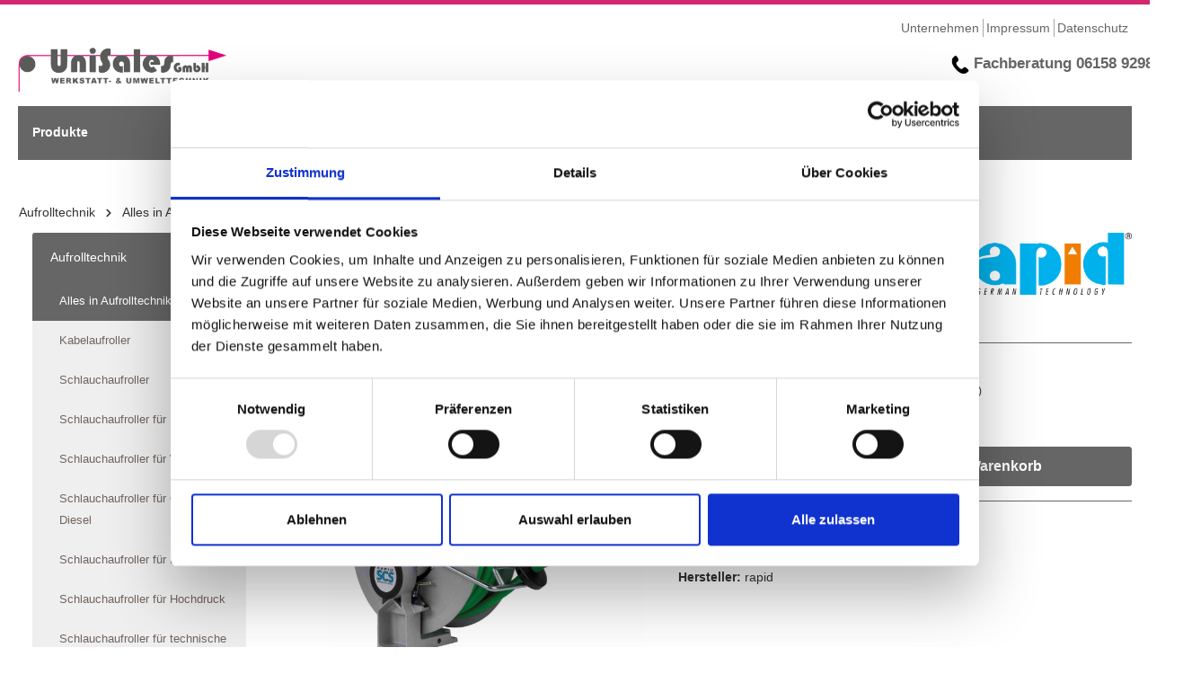

--- FILE ---
content_type: text/html; charset=UTF-8
request_url: https://www.unisales-gmbh.de/schlauchaufroller-3-20-12-w-1
body_size: 25542
content:

<!DOCTYPE html>

<html lang="de-DE"
      itemscope="itemscope"
      >

                            
    <head>
        
                                        <meta charset="utf-8">
            
            <script>
            let gtmIsTrackingProductClicks = Boolean(1), gtmContainerId = 'GTM-NQGS86G', hasSWConsentSupport = Boolean(Number(0));
            window.wbmScriptIsSet = false;
        </script>
        <script type="text/javascript">
            window.dataLayer = window.dataLayer || [];
            window.dataLayer.push({"ecommerce":{"currencyCode":"EUR","detail":{"actionField":{"list":"Schlauchaufroller f\u00fcr Wasser"},"products":[{"category":"Schlauchaufroller f\u00fcr Wasser","price":259.02,"brand":"rapid","id":"03 010","name":"3.20.12-W\/1","variant":""}]}},"google_tag_params":{"ecomm_prodid":"03 010","ecomm_pagetype":"product"}});

                    </script>                <!-- WbmTagManagerEcomm Head Snippet Start -->
        <script id="wbmTagManger" type="text/javascript">
            function getCookie(name) {
                var cookieMatch = document.cookie.match(name + '=(.*?)(;|$)');
                return cookieMatch && decodeURI(cookieMatch[1]);
            }

            var gtmCookieSet = getCookie('wbm-tagmanager-enabled');
            
            var googleTag = function(w,d,s,l,i){w[l]=w[l]||[];w[l].push({'gtm.start':new Date().getTime(),event:'gtm.js'});var f=d.getElementsByTagName(s)[0],j=d.createElement(s),dl=l!='dataLayer'?'&l='+l:'';j.async=true;j.src='https://www.googletagmanager.com/gtm.js?id='+i+dl+'';f.parentNode.insertBefore(j,f);};
            

            if (hasSWConsentSupport && gtmCookieSet === null) {
                window.wbmGoogleTagmanagerId = gtmContainerId;
                window.wbmScriptIsSet = false;
                window.googleTag = googleTag;
            } else {
                window.wbmScriptIsSet = true;
                googleTag(window, document, 'script', 'dataLayer', gtmContainerId);
                googleTag = null;
            }
        </script><!-- WbmTagManagerEcomm Head Snippet End -->    
                            <meta name="viewport"
                      content="width=device-width, initial-scale=1, shrink-to-fit=no">
            
                            <meta name="author"
                      content=""/>
                <meta name="robots"
                      content="index,follow"/>
                <meta name="revisit-after"
                      content="15 days"/>
                <meta name="keywords"
                      content=""/>
                <meta name="description"
                      content="Schlauchaufroller 3.20.12-W/1
✔ 30 Tage Rückgaberecht ✔ Jetzt günstig bei der Unisales GmbH im Online-Shop bestellen!"/>
            
                    
                        <meta property="og:type" content="product"/>
        
                    <meta property="og:site_name" content="UniSales GmbH"/>
        
                    <meta property="og:url" content="https://www.unisales-gmbh.de/schlauchaufroller-3-20-12-w-1"/>
        
                                    <meta property="og:title" content="Schlauchaufroller 3.20.12-W/1
 günstig kaufen ᐅ Unisales GmbH"/>
                    
                                    <meta property="og:description" content="Schlauchaufroller 3.20.12-W/1
✔ 30 Tage Rückgaberecht ✔ Jetzt günstig bei der Unisales GmbH im Online-Shop bestellen!"/>
                    
                                    <meta property="og:image" content="https://www.unisales-gmbh.de/media/d6/87/1d/1677232640/03 010.jpg"/>
                    
                                    <meta property="product:brand" content="rapid"/>
                    
                                                            
            <meta property="product:price:amount"
                  content="259.02"/>
            <meta property="product:price:currency"
                  content="EUR"/>
        
                    <meta property="product:product_link" content="https://www.unisales-gmbh.de/schlauchaufroller-3-20-12-w-1"/>
        
                    <meta name="twitter:card" content="product"/>
        
                    <meta name="twitter:site" content="UniSales GmbH"/>
        
                                    <meta property="twitter:title" content="Schlauchaufroller 3.20.12-W/1
 günstig kaufen ᐅ Unisales GmbH"/>
                    
                                    <meta property="twitter:description" content="Schlauchaufroller 3.20.12-W/1
✔ 30 Tage Rückgaberecht ✔ Jetzt günstig bei der Unisales GmbH im Online-Shop bestellen!"/>
                    
                                    <meta property="twitter:image" content="https://www.unisales-gmbh.de/media/d6/87/1d/1677232640/03 010.jpg"/>
                        
                            <meta 
                      content="UniSales GmbH"/>
                <meta 
                      content=""/>
                <meta 
                      content="false"/>
                <meta 
                      content="https://www.unisales-gmbh.de/media/ec/6b/86/1662657945/logo.png"/>
            
                                                

            
            <script type="application/ld+json">
            [{"@context":"https:\/\/schema.org\/","@type":"Product","name":"3.20.12-W\/1","description":"<ul><li>Automatischer Schlauchaufroller aus Aluminiumgu\u00df mit verzinktem, schwenkbarem Auslaufb\u00fcgel<\/li><li>Mehrfachrasterung pro Umdrehung\u00a0<\/li><li><strong>Inkl. 20 m Spezial-Wasserschlauch <\/strong>DN 12, Stopper, Messingspritze und Messing-Schnellschlusskupplung<\/li><li>Max. Druck 12 bar \/ 20\u00b0 C<\/li><li>Ma\u00dfe ca. 380 x 375 x 155 mm (L x B x H)<\/li><li>Gewicht ca. 9,0 kg<\/li><li><strong>Optional: Rapid-SCS\u00ae<\/strong> - kontrollierte Aufrolltechnik<\/li><\/ul>","sku":"03 010","mpn":"03 010","brand":{"@type":"Brand","name":"rapid"},"image":["https:\/\/www.unisales-gmbh.de\/media\/d6\/87\/1d\/1677232640\/03 010.jpg"],"offers":[{"@type":"Offer","availability":"https:\/\/schema.org\/InStock","itemCondition":"https:\/\/schema.org\/NewCondition","priceCurrency":"EUR","priceValidUntil":"2026-01-25","url":"https:\/\/www.unisales-gmbh.de\/schlauchaufroller-3-20-12-w-1","price":259.02}]},{"@context":"https:\/\/schema.org","@type":"BreadcrumbList","itemListElement":[{"@type":"ListItem","position":1,"name":"Aufrolltechnik","item":"https:\/\/www.unisales-gmbh.de\/aufrolltechnik\/"},{"@type":"ListItem","position":2,"name":"Alles in Aufrolltechnik","item":"https:\/\/www.unisales-gmbh.de\/aufrolltechnik\/alles-in-aufrolltechnik\/"},{"@type":"ListItem","position":3,"name":"3.20.12-W\/1","item":"https:\/\/www.unisales-gmbh.de\/schlauchaufroller-3-20-12-w-1"}]}]
        </script>
        

                    <link rel="shortcut icon"
                  href="https://www.unisales-gmbh.de/media/91/0d/df/1667554716/favicon-96x96.ico">
        
                                    <link rel="apple-touch-icon"
                  sizes="180x180"
                  href="https://www.unisales-gmbh.de/media/ec/6b/86/1662657945/logo.png">
                    

    <meta name="theme-color" content="#ffffff"/>

                            
        <link rel="canonical" href="https://www.unisales-gmbh.de/schlauchaufroller-3-20-12-w-1" />
                    <title>Schlauchaufroller 3.20.12-W/1
 günstig kaufen ᐅ Unisales GmbH</title>
    
                                                                            <link rel="stylesheet"
                      href="https://www.unisales-gmbh.de/theme/7af599322f9b78ffa5733ef0ab650ffe/css/all.css?1767771815573334">
                                    

                
                
                
                        <script>
        window.features = {"V6_5_0_0":false,"v6.5.0.0":false,"PERFORMANCE_TWEAKS":false,"performance.tweaks":false,"FEATURE_NEXT_1797":false,"feature.next.1797":false,"FEATURE_NEXT_16710":false,"feature.next.16710":false,"FEATURE_NEXT_13810":false,"feature.next.13810":false,"FEATURE_NEXT_13250":false,"feature.next.13250":false,"FEATURE_NEXT_17276":false,"feature.next.17276":false,"FEATURE_NEXT_16151":false,"feature.next.16151":false,"FEATURE_NEXT_16155":false,"feature.next.16155":false,"FEATURE_NEXT_19501":false,"feature.next.19501":false,"FEATURE_NEXT_15053":false,"feature.next.15053":false,"FEATURE_NEXT_18215":false,"feature.next.18215":false,"FEATURE_NEXT_15815":false,"feature.next.15815":false,"FEATURE_NEXT_14699":false,"feature.next.14699":false,"FEATURE_NEXT_15707":false,"feature.next.15707":false,"FEATURE_NEXT_14360":false,"feature.next.14360":false,"FEATURE_NEXT_15172":false,"feature.next.15172":false,"FEATURE_NEXT_14001":false,"feature.next.14001":false,"FEATURE_NEXT_7739":false,"feature.next.7739":false,"FEATURE_NEXT_16200":false,"feature.next.16200":false,"FEATURE_NEXT_13410":false,"feature.next.13410":false,"FEATURE_NEXT_15917":false,"feature.next.15917":false,"FEATURE_NEXT_15957":false,"feature.next.15957":false,"FEATURE_NEXT_13601":false,"feature.next.13601":false,"FEATURE_NEXT_16992":false,"feature.next.16992":false,"FEATURE_NEXT_7530":false,"feature.next.7530":false,"FEATURE_NEXT_16824":false,"feature.next.16824":false,"FEATURE_NEXT_16271":false,"feature.next.16271":false,"FEATURE_NEXT_15381":false,"feature.next.15381":false,"FEATURE_NEXT_17275":false,"feature.next.17275":false,"FEATURE_NEXT_17016":false,"feature.next.17016":false,"FEATURE_NEXT_16236":false,"feature.next.16236":false,"FEATURE_NEXT_16640":false,"feature.next.16640":false,"FEATURE_NEXT_17858":false,"feature.next.17858":false,"FEATURE_NEXT_6758":false,"feature.next.6758":false,"FEATURE_NEXT_19048":false,"feature.next.19048":false,"FEATURE_NEXT_19822":false,"feature.next.19822":false,"FEATURE_NEXT_18129":false,"feature.next.18129":false,"FEATURE_NEXT_19163":false,"feature.next.19163":false,"FEATURE_NEXT_18187":false,"feature.next.18187":false,"FEATURE_NEXT_17978":false,"feature.next.17978":false,"FEATURE_NEXT_11634":false,"feature.next.11634":false,"FEATURE_NEXT_21547":false,"feature.next.21547":false,"FEATURE_NEXT_22900":false,"feature.next.22900":false};
    </script>
        
                                                        
            <script>
                                    window.gtagActive = true;
                    window.gtagURL = 'https://www.googletagmanager.com/gtag/js?id=G-N58NRFBV8K'
                    window.controllerName = 'product';
                    window.actionName = 'index';
                    window.trackOrders = '1';
                    window.gtagTrackingId = 'G-N58NRFBV8K';
                    window.dataLayer = window.dataLayer || [];
                    window.gtagConfig = {
                        'anonymize_ip': '1',
                        'cookie_domain': 'none',
                        'cookie_prefix': '_swag_ga',
                    };

                    function gtag() { dataLayer.push(arguments); }
                            </script>

                                        <script id="sw-google-tag-manager-init" type="javascript/blocked">
                                            window.gtagCallback = function gtagCallbackFunction() {}
                                    </script>
                                

                
                
                            
                            
                            
                                                        
                                                                                                        
                                        

                            
            
                
        
            </head>

        
        <body class="is-ctl-product is-act-index has-marketing-slider has-lbl-floating is-flyout-fullscreen is-mn-offcanvas-lg is-srch-default is-tb-hidden is-lo-boxed">

    
                            <noscript>
                <iframe src="https://www.googletagmanager.com/ns.html?id=GTM-NQGS86G"
                        height="0" width="0" style="display:none;visibility:hidden"></iframe>
            </noscript>
                            <noscript class="noscript-main">
                
                             <div role="alert"
         class="alert alert-info alert-has-icon">
                                                                                                
                
                                    
                <span class="icon icon-info">
                        <svg xmlns="http://www.w3.org/2000/svg" xmlns:xlink="http://www.w3.org/1999/xlink" width="24" height="24" viewBox="0 0 24 24"><defs><path d="M12 7c.5523 0 1 .4477 1 1s-.4477 1-1 1-1-.4477-1-1 .4477-1 1-1zm1 9c0 .5523-.4477 1-1 1s-1-.4477-1-1v-5c0-.5523.4477-1 1-1s1 .4477 1 1v5zm11-4c0 6.6274-5.3726 12-12 12S0 18.6274 0 12 5.3726 0 12 0s12 5.3726 12 12zM12 2C6.4772 2 2 6.4772 2 12s4.4772 10 10 10 10-4.4772 10-10S17.5228 2 12 2z" id="icons-default-info" /></defs><use xlink:href="#icons-default-info" fill="#758CA3" fill-rule="evenodd" /></svg>
        </span>
    
                                                    
                    <div class="alert-content-container">
                                                    
                                    <div class="alert-content">
                                                    Um unseren Shop in vollem Umfang nutzen zu können, empfehlen wir Ihnen Javascript in Ihrem Browser zu aktivieren.
                                            </div>
                
                                                                </div>
            </div>
            </noscript>
        


                
    <div class="page-wrapper"
         data-zen-theme-scripts-options="{&quot;hasTooltips&quot;:true,&quot;tooltipPlacement&quot;:&quot;left&quot;}">

            
                                                                                                                                                                                                                                                                    
                                                                
                                
                        
                        
                                                            
                                    
                        
                                    
                                                
            <header class="header-main header-multi-line header-multi-line-mobile header-logo-left"
                    data-sticky="true"
                    data-zen-sticky-header-options="{&quot;viewports&quot;:[&quot;XS&quot;,&quot;SM&quot;],&quot;scrollOffset&quot;:&quot;50000&quot;,&quot;autoHide&quot;:true}">
                <div class="header-inner">
                                            
    

        
            <div class="digitalbears-header">

                <div class="row mt-3 mb-3">

                    <div class="col-12 col-lg-4">
                        <a href="/">
                            <img class="img-fluid1" src="/media/ec/6b/86/1662657945/logo.png" alt="UniSales GmbH" height="55" width="264">
                        </a>


                    </div>

                    <div class="col-12 col-lg-4 offset-lg-4">

                        <div class="row">

                            <div class="col-12">

                                <ul class="digitalbears-nav-small float-right">
                                    <li><a href="https://www.unisales-gmbh.de/service/unternehmen/">Unternehmen</a></li>
                                    <li><a href="https://www.unisales-gmbh.de/service/rechtliches/impressum/">Impressum</a></li>
                                    <li><a href="https://www.unisales-gmbh.de/service/rechtliches/datenschutz/">Datenschutz</a></li>
                                </ul>

                            </div>

                        </div>

                        <div class="row mt-3">

                            <div class="col-12">

                                <a href="tel:061589298090" class="dbfachberatungdesktop">
                                    <img src="/media/67/a6/85/1674679764/phone-receiver-silhouette.png" alt="Fachberatung" width="20" height="20" alt="Telefonhörer-Icon">
                                    Fachberatung 06158 92980-90
                                </a>


                            </div>

                        </div>

                    </div>

                </div>
		
									

                <div class="row no-gutters">

                    <div class="col-lg-3">

                        <div class="row">

                            <div class="col-12">

                                <div class="digitalbears-bar bar-dark d-block">
                                                                            <div class="digitalbearsProdukte">
                                            <a href="https://www.unisales-gmbh.de/" class="digitalbearsProdukte">Produkte</a>
                                        </div>
                                    


                                </div>

                            </div>

                        </div>



                        <div class="row">

                            <div class="col-12">

                                <div class="digitalbears-navigation-box">

                                    <div class="digitalbears-navigation-menu">
                                                                            </div>

                                </div>

                            </div>

                        </div>

                    </div>

                    <div class="col-lg-9">

                        <div class="row no-gutters">

                            <div class="col-lg-6">

                                                                                                            <div class="header-search-col col-12 col-sm-auto col-xl-6 order-4 order-sm-2 ml-auto ml-xl-0 mr-xl-0">

                                            
                                            
    <div class="collapse"
         id="searchCollapse">
        <div class="header-search">
            <form action="/search"
                  method="get"
                  data-search-form="true"
                  data-search-widget-options='{&quot;searchWidgetMinChars&quot;:2}'
                  data-url="/suggest?search="
                  class="header-search-form">
                                    <div class="input-group">
                                                    <input type="search"
                                   name="search"
                                   class="form-control header-search-input"
                                   autocomplete="off"
                                   autocapitalize="off"
                                   placeholder="Suchbegriff ..."
                                   aria-label="Suchbegriff ..."
                                   value=""
                            >
                        
                                                                                                                <div class="input-group-append">
                                    <button type="submit"
                                            class="btn header-search-btn"
                                            aria-label="Suchen">
                                        <span class="header-search-icon">
                                                    
                
                                                
                <span class="icon icon-search">
                        <svg version="1.1" xmlns="http://www.w3.org/2000/svg" width="32" height="32" viewBox="0 0 32 32">
<path d="M28.933 27.733l-4.933-4.933c1.6-2 2.667-4.667 2.667-7.467 0-6.667-5.333-12-12-12s-12 5.333-12 12c0 6.667 5.333 12 12 12 2.8 0 5.467-0.933 7.467-2.667l4.933 4.933c0.267 0.267 0.667 0.4 0.933 0.4s0.667-0.133 0.933-0.4c0.533-0.533 0.533-1.333 0-1.867zM5.333 15.333c0-5.2 4.133-9.333 9.333-9.333s9.333 4.133 9.333 9.333c0 2.533-1.067 4.933-2.667 6.533 0 0 0 0 0 0s0 0 0 0c-1.733 1.733-4 2.667-6.533 2.667-5.333 0.133-9.467-4-9.467-9.2z"></path>
</svg>

        </span>
    
                                        </span>
                                    </button>
                                </div>
                                                                        </div>
                            </form>
        </div>
    </div>
                                        </div>
                                                                    
                            </div>

                            <div class="col-lg-3">

                                <div class="digitalbears-bar bar-dark bar-border">

                                        <div class="dropdown">
                    <button class="btn account-menu-btn header-actions-btn"
                    type="button"
                    id="accountWidget"
                    data-offcanvas-account-menu="true"
            data-toggle="dropdown"
            aria-haspopup="true"
            aria-expanded="false"
            aria-label="Mein Konto"
            title="Mein Konto">
                                    
                
                                                
                <span class="icon icon-avatar">
                        <svg version="1.1" xmlns="http://www.w3.org/2000/svg" width="32" height="32" viewBox="0 0 32 32">
<path d="M21.333 19.333h-10.667c-3.733 0-6.667 2.933-6.667 6.667v2.667c0 0.8 0.533 1.333 1.333 1.333s1.333-0.533 1.333-1.333v-2.667c0-2.267 1.733-4 4-4h10.667c2.267 0 4 1.733 4 4v2.667c0 0.8 0.533 1.333 1.333 1.333s1.333-0.533 1.333-1.333v-2.667c0-3.733-2.933-6.667-6.667-6.667zM16 16.667c3.733 0 6.667-2.933 6.667-6.667s-2.933-6.667-6.667-6.667-6.667 2.933-6.667 6.667 2.933 6.667 6.667 6.667zM16 6c2.267 0 4 1.733 4 4s-1.733 4-4 4-4-1.733-4-4 1.733-4 4-4z"></path>
</svg>

        </span>
    
 Kundenkonto
            
            </button>
        
            <div class="dropdown-menu dropdown-menu-right account-menu-dropdown shadow js-account-menu-dropdown"
         aria-labelledby="accountWidget">
        

        
                                                        <button class="btn btn-light offcanvas-close js-offcanvas-close btn-block sticky-top">
                                                            
                
                                                
                <span class="icon icon-x icon-sm">
                        <svg version="1.1" xmlns="http://www.w3.org/2000/svg" width="32" height="32" viewBox="0 0 32 32">
<path d="M17.867 16.667l7.067-7.067c0.533-0.533 0.533-1.333 0-1.867s-1.333-0.533-1.867 0l-7.067 7.067-7.067-7.067c-0.533-0.533-1.333-0.533-1.867 0s-0.533 1.333 0 1.867l7.067 7.067-7.067 7.067c-0.533 0.533-0.533 1.333 0 1.867 0.267 0.267 0.533 0.4 0.933 0.4s0.667-0.133 0.933-0.4l7.067-7.067 7.067 7.067c0.267 0.267 0.667 0.4 0.933 0.4s0.667-0.133 0.933-0.4c0.533-0.533 0.533-1.333 0-1.867l-7.067-7.067z"></path>
</svg>

        </span>
    
                        
                                                    Menü schließen
                                            </button>
                
    
                    <div class="offcanvas-content-container">
                <div class="account-menu">
                                    <div class="dropdown-header account-menu-header">
                    Mein Konto
                </div>
                    
                                    <div class="account-menu-login">
                    <a href="/account/login"
                       title="Anmelden"
                       class="btn btn-primary account-menu-login-button">
                        Anmelden
                    </a>

                    <div class="account-menu-register">
                        oder <a href="/account/login"
                                                            title="registrieren">registrieren</a>
                    </div>
                </div>
                    
                    <div class="account-menu-links">
                    <div class="header-account-menu">
        <div class="card account-menu-inner">
                                        
                                                <div class="list-group list-group-flush account-aside-list-group">
                                                                                    <a href="/account"
                                   title="Übersicht"
                                   class="list-group-item list-group-item-action account-aside-item">
                                    Übersicht
                                </a>
                            
                                                            <a href="/account/profile"
                                   title="Persönliches Profil"
                                   class="list-group-item list-group-item-action account-aside-item">
                                    Persönliches Profil
                                </a>
                            
                                                            <a href="/account/address"
                                   title="Adressen"
                                   class="list-group-item list-group-item-action account-aside-item">
                                    Adressen
                                </a>
                            
                                                            <a href="/account/payment"
                                   title="Zahlungsarten"
                                   class="list-group-item list-group-item-action account-aside-item">
                                    Zahlungsarten
                                </a>
                            
                                                            <a href="/account/order"
                                   title="Bestellungen"
                                   class="list-group-item list-group-item-action account-aside-item">
                                    Bestellungen
                                </a>
                                                                        </div>
                            
                                                </div>
    </div>
            </div>
            </div>
        </div>
        </div>
    </div>

                                </div>

                            </div>

                            <div class="col-lg-3">

                                <div class="digitalbears-bar bar-dark">

                                    <div class="header-cart"
                                         data-offcanvas-cart="true">
                                        <a class="btn header-cart-btn header-actions-btn"
                                           href="/checkout/cart"
                                           data-cart-widget="true"
                                           title="Warenkorb"
                                           aria-label="Warenkorb">

                                                <span class="header-cart-icon">
                
                
                                                
                <span class="icon icon-bag">
                        <svg version="1.1" xmlns="http://www.w3.org/2000/svg" width="32" height="32" viewBox="0 0 32 32">
<path d="M14.667 28.667c0 1.473-1.194 2.667-2.667 2.667s-2.667-1.194-2.667-2.667c0-1.473 1.194-2.667 2.667-2.667s2.667 1.194 2.667 2.667zM29.333 28.667c0 1.473-1.194 2.667-2.667 2.667s-2.667-1.194-2.667-2.667c0-1.473 1.194-2.667 2.667-2.667s2.667 1.194 2.667 2.667zM31.733 7.867c-0.267-0.4-0.667-0.533-1.067-0.533h-21.6l-1.067-5.6c-0.133-0.667-0.667-1.067-1.333-1.067h-5.333c-0.8 0-1.333 0.533-1.333 1.333s0.533 1.333 1.333 1.333h4.267l1.067 5.6c0 0 0 0.133 0 0.133l2.267 11.067c0.4 1.867 2 3.2 3.867 3.2 0 0 0 0 0.133 0h12.933c2 0 3.6-1.333 4-3.2l2.133-11.2c0-0.4 0-0.8-0.267-1.067zM27.2 19.6c-0.133 0.667-0.667 1.067-1.333 1.067h-12.933c-0.667 0-1.2-0.4-1.333-1.067l-2-9.6h19.467l-1.867 9.6z"></path>
</svg>

        </span>
    
    </span>
        <span class="header-cart-total">
        0,00 €*
    </span>
                                        </a>
                                    </div>

                                </div>

                            </div>

                        </div>

                        <div class="row">

                            <div class="col-lg-12">


                                                        </div>

                    </div>

                </div>

            </div>

            </div>

            

    <script>


        var menuItemFirst = document.querySelector('.digitalbears-navigation-box .digitalbears-tree-first-ul');

        menuItemFirst.querySelectorAll('li.digitalbears-tree-first-li').forEach((menuTreeFirstItem) => {

            menuTreeFirstItem.querySelector('span.digitalbears-tree-first-span').addEventListener('click', (e) => {

                menuItemFirst.querySelectorAll('li.digitalbears-tree-first-li').forEach((activePathFirstLi) => {

                    var activeElement = activePathFirstLi.querySelector('span.digitalbears-first-active');

                    if(activeElement !== null) {

                        activeElement.classList.remove('digitalbears-first-active');
                        activeElement.classList.remove('digitalbears-bg-black');
                        activePathFirstLi.querySelector('ul.digitalbears-tree-second-ul').classList.add('d-none');

                        //activeDisabled = true;

                    }

                });

                var menuTreeSecond = menuTreeFirstItem.querySelector('.digitalbears-tree-second-ul');

                menuTreeFirstItem.querySelector('.digitalbears-tree-first-span').classList.toggle('digitalbears-bg-black');
                menuTreeFirstItem.querySelector('.digitalbears-tree-first-span').classList.toggle('digitalbears-first-active');
                menuTreeSecond.classList.toggle('d-none');



            });

        });

    </script>

    <script>
        let slides = document.querySelectorAll('input[name="slider"]');
        let currentSlide = 0;

        setInterval(function() {
            slides[currentSlide].checked = false;
            currentSlide = (currentSlide + 1) % slides.length;
            slides[currentSlide].checked = true;
        }, 4000);

    </script>

    <script>
        const dfLayerOptions = {
            installationId: '9ed8ace6-a91a-4df5-bd6d-cae77c92d398',
            zone: 'eu1'
        };



        (function (l, a, y, e, r, s) {
            r = l.createElement(a); r.onload = e; r.async = 1; r.src = y;
            s = l.getElementsByTagName(a)[0]; s.parentNode.insertBefore(r, s);
        })(document, 'script', 'https://cdn.doofinder.com/livelayer/1/js/loader.min.js', function () {
            doofinderLoader.load(dfLayerOptions);
        });
    </script>
    <style>
        .dbtopbar {
            height: 30px;
            background-color: lightgray;
            text-align: center;
            margin-left: -9px;
            margin-right: -9px;
        }

        .dbtopbar a {
            color: black;
            text-decoration: none;
            display: block;
            text-align: right;
            padding-top: 5px;
            padding-right: 10px;

        }






        .d-flex {
            display: flex;
        }

        .align-items-center {
            align-items: center;
        }

        .mr-2 {
            margin-right: 5px;
        }

        .img-fluid3 {
            max-width: 25px;
            height: auto;


        }

        .digitalbears-fachberatung {
            font-weight: bold;
        }


        .features-bar {
            display: none !important;
        }

        ul.digitalbears-nav-small {
            padding: 0;
            margin: 0;
        }

        ul.digitalbears-nav-small li {
            display: inline-block;
            margin-right: 0.25rem;
        }

        ul.digitalbears-nav-small li:after {
            content: '';
            height: 1.25rem;
            width: .07rem;
            background-color: #a6a6a6;
            position: absolute;
            margin-left: .25rem;
        }

        ul.digitalbears-nav-small li:last-child:after {
            display: none;
        }

        ul.digitalbears-nav-small li a:hover,
        ul.digitalbears-nav-small li a:focus {
            text-decoration: none;
        }

        p.digitalbears-fachberatung {
            letter-spacing: .1rem;
            font-size: 16px;
        }

        .digitalbears-bar {
            width: 100%;
            padding: .75rem 0 .75rem 1rem;
            background-color: #EFEFEF;
        }

        .digitalbears-bar.bar-dark {
            background-color: #666666;
            color: #fff;
            height: 60px;
        }

        .digitalbears-bar.bar-border {
            border-right: 1px solid #fff;
        }

        .digitalbears-searchbar {
            border-bottom: 0 !important;
            background-color: #EFEFEF;
            padding: 0;
            margin: 0;
            height: 100%;
            width: 100%;
            padding-left: 1rem;
        }

        .digitalbears-searchbar:focus {
            background-color: #EFEFEF;
            color: #333;
        }

        .digitalbears-search-btn {
            background-color: #EFEFEF;
            width: 100%;
            height: 100%;
        }


        .digitalbears-navigation-box .digitalbears-bg-black {
            background-color: #666666;
            height: 100%;
            color: #fff !important;
        }

        .digitalbears-navigation-box .digitalbears-bg-black .digitalbears-navigation-arrow {
            color: #fff !important;
        }

        .digitalbears-navigation-box {
            background-color: white;
            color: #000;
        }

        .digitalbears-navigation-box a {
            color: #fff;
            text-decoration: none;
        }

        .digitalbears-navigation-box span {
            cursor: pointer;
        }

        .digitalbears-navigation-box ul {
            list-style: none;
        }

        /** FIRST **/
        .digitalbears-navigation-box ul.digitalbears-tree-first-ul {
            padding: 0;
            margin: 0;
        }

        .digitalbears-navigation-box .digitalbears-tree-first-li .digitalbears-tree-first-span {
            padding: .5rem 0 .5rem 1rem;
            width: 100%;
            display: block;
            text-transform: uppercase;
            font-weight: 600;
            color: #5b5b5a;
        }

        .digitalbears-navigation-box .digitalbears-tree-first-li .digitalbears-tree-without-childs {
            padding: .5rem 0 .5rem 2rem;
            width: 100%;
            display: block;
            text-transform: uppercase;
            font-weight: 600;
            color: #5b5b5a;
        }

        /** SECOND */
        .digitalbears-navigation-box ul.digitalbears-tree-second-ul {
            padding: 0;
            margin: 0;
            position: absolute;
            background-color: #F0F0F0;
            top: 0;
            z-index: 999;
            width: 25rem;
            left: 23.15rem;
        }

        .digitalbears-navigation-box .digitalbears-tree-second-li .digitalbears-tree-second-span {
            padding: .5rem 0 .5rem 1rem;
            width: 100%;
            display: block;
            text-transform: uppercase;
            font-weight: 600;
            color: #5b5b5a;
        }

        /** THIRD */
        .digitalbears-navigation-box ul.digitalbears-tree-third-ul {
            padding: 0;
            margin: 0;
            position: absolute;
            background-color: #a6a6a6;
            left: 100%;
            top: 0;
            z-index: 999;
            width: 20rem;
            border-left: .1rem #777 solid;
        }

        .digitalbears-navigation-box .digitalbears-tree-third-li a {

            padding: .5rem 0 .5rem 2rem;
            width: 100%;
            display: block;
            text-transform: uppercase;
            font-weight: 600;
        }
        @media only screen and (min-width: 768px) {
            .header-main .header-actions-btn:not(.header-cart-btn) {
                position: relative;
                width: 150px;
                background: transparent;
                height: auto;
            }

            .header-search-col .header-search-input:focus {

                background: #f0f0f0;
                max-width: 523px;

            }
            .input-group > .form-control:not(:last-child), .input-group > .custom-select:not(:last-child) {
                border-top-right-radius: 0;
                border-bottom-right-radius: 0;
                margin-top: 10px;
            }
            .input-group > .input-group-append > .btn, .input-group > .input-group-append > .input-group-text {
                border-top-right-radius: 3px;
                border-bottom-right-radius: 3px;
                font-size: 14px;
                height: calc(1.5em + 1.125rem + 2px);
                margin-top: 10px;
            }


            .gallery-slider-thumbnails-col {
                margin-left: -35px;
            }

            .cms-block-category-navigation {
                margin-left: -20px !important;
                margin-right: 20px !important;
            }
        {
            overflow: hidden;
            margin-left: -35px;
            margin-right: 50px;
        }
            .breadcrumb-wrap .breadcrumb {

                margin-left: -35px;
            }


            .header-main .header-cart-btn {
                position: relative;
                background: transparent;
                height: 36px;
                margin-top: -3px
            }

            .header-search-col .header-search-input:focus ~ .input-group-append .header-search-btn {
                border-color: transparent !important;
                position: relative;
            }
            @media (min-width: 576px){
                .header-main .header-cart .header-cart-badge {
                    position: relative;
                    display: block;
                    right: auto;
                    left: 175px !important;
                }

                .header-main .header-cart-btn:hover {
                    position: relative;
                    background: transparent;
                }
                .header-search-col .header-search-btn:hover {
                    position: relative;
                    background: transparent;
                    color: #5b5b5a;
                    border-color: #5b5b5a;
                }


                .digitalbearsProdukte{
                    position: relative;
                    font-weight: 600;
                    overflow: hidden;
                    text-overflow: ellipsis;
                    white-space: nowrap;
                    padding-top:  7px;
                    color: white;
                }

                .digitalbearsProdukte:hover{

                    position: relative;
                    font-weight: 600;
                    overflow: hidden;
                    text-overflow: ellipsis;
                    white-space: nowrap;
                    padding-top:  7px;
                    color: white;
                }




                .header-main .header-cart .header-cart-badge {
                    display: block;
                    right: auto;
                    left: 175px;
                    position: relative;
                }




                .img-fluid1 {
                    max-width: 60%;
                    height: auto;
                    margin-top: 32px;
                    position: relative;
                }


                @media only screen and (max-width: 768px) {
                    .header-main .header-actions-btn:not(.header-cart-btn) {
                        width: 110px !important;
                        position: relative;

                    }

                }


                .sliderElements,
                .sliderElements figure,
                .sliderControls {
                    margin: 0;
                }

                .sliderElements:after {
                    content: ".";
                    display: block;
                    height: .1px;
                    clear: both;
                    visibility: hidden;
                    font-size: 0;
                    overflow: hidden;
                }

                .cssSlider {
                    overflow-x: hidden;
                }

                .sliderElements {
                    list-style: none;
                    position: relative;
                    left: 0;
                    width: 400%;
                    margin-bottom: .8em;
                    padding: 0;
                    -webkit-transition: left .8s ease-in-out;
                    -moz-transition: left .8s ease-in-out;
                    -o-transition: left .8s ease-in-out;
                    transition: left .8s ease-in-out;
                }

                .sliderElements > li {
                    float: left;
                    width: 25%;
                    position: relative;
                }

                #slide02:checked ~ .sliderElements {
                    left: -100%;
                }

                #slide03:checked ~ .sliderElements {
                    left: -200%;
                }

                #slide04:checked ~ .sliderElements {
                    left: -300%;
                }

                /* Bildunterschrift auf dem Bild positionieren */
                .sliderElements figcaption {
                    display: block;
                    color: #fff;
                    position: absolute;
                    left: 0;
                    bottom: 1em;
                    padding: .4em;
                    background: rgba(0,0,0,.5);
                }

                /* Bilder responsive */
                .sliderElements img {
                    width: 100%;
                    height: auto;
                }


                /* inputs aus dem Blickfeld schieben */
                .cssSlider input {
                    position: absolute;
                    left: -99999px;
                }

                /* mittige Ausrichtung der Controls - funktioniert im Zusammenspiel mit inline-block */
                .sliderControls {
                    text-align: center;
                }

                /* Controls nebeneinander bringen */
                .sliderControls li {
                    display: inline-block;
                }

                /* Controls auf einheitliche Maße bringen und die Ecken abrunden */
                .sliderControls label {
                    width: 20px;
                    height: 20px;
                    line-height: 20px;
                    text-align: center;
                    border-radius: 50%;
                    display: block;
                    cursor: pointer;
                    background: #666666;
                    color: #666666;
                }

                /* Attributselektor und indirekter Nachfahrkombinator zum ansteuern der labels */
                .sliderControls label:hover,
                #slide01:checked ~ .sliderControls label[for="slide01"],
                #slide02:checked ~ .sliderControls label[for="slide02"],
                #slide03:checked ~ .sliderControls label[for="slide03"],
                #slide04:checked ~ .sliderControls label[for="slide04"] {
                    background: #ddd;
                    color: #ddd;
                }
                .header-search-form {
                    position: relative;
                    /* top: 55px; */
                    left: -19px;
                    background: #f0f0f0;
                    width: 523px;

                    height: 60px;
                }

                @media only screen and (max-width: 767px) {
                    .header-search-form {
                        position: relative;
                        top: 55px;
                        left: 0px;
                        background: #f0f0f0;
                        width: auto;
                    }
                    .header-search-col .header-search-btn:hover {
                        background: transparent;
                        color: #5b5b5a;
                        border-color: #5b5b5a;
                    }
                }
                .dbfachberatungdesktop {
                    font-weight: bold;
                    white-space: nowrap;
                    margin-left: 186px;
                    font-size: 17px;
                }



    </style>

                    
                                                                                            <div class="nav-main ">
                                                                    
                                                            </div>
                                                            </div>
            </header>
        

                                    <div class="d-none js-navigation-offcanvas-initial-content">
                                            

        
                                                        <button class="btn btn-light offcanvas-close js-offcanvas-close btn-block sticky-top">
                                                            
                
                                                
                <span class="icon icon-x icon-sm">
                        <svg version="1.1" xmlns="http://www.w3.org/2000/svg" width="32" height="32" viewBox="0 0 32 32">
<path d="M17.867 16.667l7.067-7.067c0.533-0.533 0.533-1.333 0-1.867s-1.333-0.533-1.867 0l-7.067 7.067-7.067-7.067c-0.533-0.533-1.333-0.533-1.867 0s-0.533 1.333 0 1.867l7.067 7.067-7.067 7.067c-0.533 0.533-0.533 1.333 0 1.867 0.267 0.267 0.533 0.4 0.933 0.4s0.667-0.133 0.933-0.4l7.067-7.067 7.067 7.067c0.267 0.267 0.667 0.4 0.933 0.4s0.667-0.133 0.933-0.4c0.533-0.533 0.533-1.333 0-1.867l-7.067-7.067z"></path>
</svg>

        </span>
    
                        
                                                    Menü schließen
                                            </button>
                
    
                    <div class="offcanvas-content-container">
                    <nav class="nav navigation-offcanvas-actions">
                            
                

                            
                

                            
    
            <div class="top-bar-nav-item top-bar-menu">
                            <div class="service-menu dropdown">
                    <button class="btn dropdown-toggle top-bar-nav-btn"
                            type="button"
                            id="serviceMenuDropdown-offcanvas"
                            data-toggle="dropdown"
                            aria-haspopup="true"
                            aria-expanded="false">
                                
                
                                                
                <span class="icon icon-help icon-sm">
                        <svg version="1.1" xmlns="http://www.w3.org/2000/svg" width="32" height="32" viewBox="0 0 32 32">
<path d="M16 2c-8.133 0-14.667 6.533-14.667 14.667s6.533 14.667 14.667 14.667 14.667-6.533 14.667-14.667-6.533-14.667-14.667-14.667zM16 28.667c-6.667 0-12-5.333-12-12s5.333-12 12-12c6.667 0 12 5.333 12 12s-5.333 12-12 12zM16 15.333c-0.8 0-1.333 0.533-1.333 1.333v5.333c0 0.8 0.533 1.333 1.333 1.333s1.333-0.533 1.333-1.333v-5.333c0-0.8-0.533-1.333-1.333-1.333zM15.067 10.4c-0.267 0.267-0.4 0.533-0.4 0.933s0.133 0.667 0.4 0.933c0.267 0.267 0.533 0.4 0.933 0.4s0.667-0.133 0.933-0.4c0.267-0.267 0.4-0.533 0.4-0.933s-0.133-0.667-0.4-0.933c-0.533-0.533-1.333-0.533-1.867 0z"></path>
</svg>

        </span>
    
                        <span class="top-bar-nav-text">Service/Hilfe</span>
                    </button>
                                            <div class="dropdown-menu dropdown-menu-right"
                             aria-labelledby="serviceMenuDropdown-offcanvas">
                            
                                                                
                                <a class="top-bar-list-item dropdown-item"
                                   href=""
                                                                      title="Zahlungsarten">Zahlungsarten</a>
                            
                                                                
                                <a class="top-bar-list-item dropdown-item"
                                   href=""
                                                                      title="Ihre UniSales-Vorteile">Ihre UniSales-Vorteile</a>
                            
                                                                
                                <a class="top-bar-list-item dropdown-item"
                                   href=""
                                                                      title="Service">Service</a>
                                                    </div>
                                    </div>
                    </div>
                </nav>

    
    <div class="navigation-offcanvas-container js-navigation-offcanvas">
        <div class="navigation-offcanvas-overlay-content js-navigation-offcanvas-overlay-content">
                                <a class="nav-item nav-link is-home-link navigation-offcanvas-link js-navigation-offcanvas-link"
       href="/widgets/menu/offcanvas"
       
       title="Zeige alle Kategorien">
                    <span class="navigation-offcanvas-link-icon js-navigation-offcanvas-loading-icon">
                        
                
                                                
                <span class="icon icon-stack">
                        <svg version="1.1" xmlns="http://www.w3.org/2000/svg" width="32" height="32" viewBox="0 0 32 32">
<path d="M28 15.333h-24c-0.8 0-1.333 0.533-1.333 1.333s0.533 1.333 1.333 1.333h24c0.8 0 1.333-0.533 1.333-1.333s-0.533-1.333-1.333-1.333zM4 10h24c0.8 0 1.333-0.533 1.333-1.333s-0.533-1.333-1.333-1.333h-24c-0.8 0-1.333 0.533-1.333 1.333s0.533 1.333 1.333 1.333zM28 23.333h-24c-0.8 0-1.333 0.533-1.333 1.333s0.533 1.333 1.333 1.333h24c0.8 0 1.333-0.533 1.333-1.333s-0.533-1.333-1.333-1.333z"></path>
</svg>

        </span>
    
            </span>
            <span >
                Zeige alle Kategorien
            </span>
            </a>

                    <a class="nav-item nav-link navigation-offcanvas-headline"
       href="https://www.unisales-gmbh.de/aufrolltechnik/"
              >
                    <span >
                Alles in Aufrolltechnik
            </span>
            </a>

                                    <div class="navigation-offcanvas-controls">
                            
<a class="nav-item nav-link is-back-link navigation-offcanvas-link js-navigation-offcanvas-link"
   href="/widgets/menu/offcanvas?navigationId=99d314247f484a4f9fa34f5709acd5d0"
   
   title="Zurück">
            <span class="navigation-offcanvas-link-icon js-navigation-offcanvas-loading-icon">
                                    
                
    
                <span class="icon icon-arrow-medium-left icon-sm">
                        <svg xmlns="http://www.w3.org/2000/svg" xmlns:xlink="http://www.w3.org/1999/xlink" width="16" height="16" viewBox="0 0 16 16"><defs><path id="icons-solid-arrow-medium-left" d="M4.7071 5.2929c-.3905-.3905-1.0237-.3905-1.4142 0-.3905.3905-.3905 1.0237 0 1.4142l4 4c.3905.3905 1.0237.3905 1.4142 0l4-4c.3905-.3905.3905-1.0237 0-1.4142-.3905-.3905-1.0237-.3905-1.4142 0L8 8.5858l-3.2929-3.293z" /></defs><use transform="matrix(0 -1 -1 0 16 16)" xlink:href="#icons-solid-arrow-medium-left" fill="#758CA3" fill-rule="evenodd" /></svg>
        </span>
    
                    </span>

        <span >
            Zurück
        </span>
    </a>
                        

    <a class="nav-item nav-link navigation-offcanvas-link is-current-category"
       href="https://www.unisales-gmbh.de/aufrolltechnik/"
       
              title="Alles in Aufrolltechnik">
                    <span >
                Alles in Aufrolltechnik anzeigen
            </span>
            <span class="navigation-offcanvas-link-icon">
                        
                
    
                <span class="icon icon-arrow-medium-double-right icon-sm">
                        <svg xmlns="http://www.w3.org/2000/svg" xmlns:xlink="http://www.w3.org/1999/xlink" width="16" height="16" viewBox="0 0 16 16"><defs><path id="icons-solid-arrow-medium-double-right" d="M2.2929 11.2929 5.5858 8l-3.293-3.2929c-.3904-.3905-.3904-1.0237 0-1.4142.3906-.3905 1.0238-.3905 1.4143 0l4 4c.3905.3905.3905 1.0237 0 1.4142l-4 4c-.3905.3905-1.0237.3905-1.4142 0-.3905-.3905-.3905-1.0237 0-1.4142zm6 0L11.5858 8l-3.293-3.2929c-.3904-.3905-.3904-1.0237 0-1.4142.3906-.3905 1.0238-.3905 1.4143 0l4 4c.3905.3905.3905 1.0237 0 1.4142l-4 4c-.3905.3905-1.0237.3905-1.4142 0-.3905-.3905-.3905-1.0237 0-1.4142z" /></defs><use xlink:href="#icons-solid-arrow-medium-double-right" fill="#758CA3" fill-rule="evenodd" /></svg>
        </span>
    
            </span>
            </a>
                    </div>
                            
            <ul class="list-unstyled navigation-offcanvas-list">
                                            </ul>
        </div>
    </div>
        </div>
                                        </div>
                    

            
                <main class="content-main">
                                    <div class="flashbags container">
                                            </div>
                
                    <div class="container-main">
                                                                                                                                    
                        <div class="breadcrumb-container">
                <div class="container">
                    <div class="breadcrumb-wrap cms-breadcrumb justify-content-start">
                                            
                                                                                                                                        
                    <nav aria-label="breadcrumb">
                                    <ol class="breadcrumb"
                        itemscope
                        >
                                                                                
                                    
        
                        
                                    <li class="breadcrumb-item"
    >
            <a href="https://www.unisales-gmbh.de/aufrolltechnik/"
           class="breadcrumb-link "
           title="Aufrolltechnik"
                      >
            <link 
                  href="https://www.unisales-gmbh.de/aufrolltechnik/"/>
            <span class="breadcrumb-title" >Aufrolltechnik</span>
        </a>
        <meta  content="99d314247f484a4f9fa34f5709acd5d0"/>
    </li>
            
                        
                                                                                                <div class="breadcrumb-placeholder">
                                                
                
    
                <span class="icon icon-arrow-medium-right icon-fluid">
                        <svg xmlns="http://www.w3.org/2000/svg" xmlns:xlink="http://www.w3.org/1999/xlink" width="16" height="16" viewBox="0 0 16 16"><defs><path id="icons-solid-arrow-medium-right" d="M4.7071 5.2929c-.3905-.3905-1.0237-.3905-1.4142 0-.3905.3905-.3905 1.0237 0 1.4142l4 4c.3905.3905 1.0237.3905 1.4142 0l4-4c.3905-.3905.3905-1.0237 0-1.4142-.3905-.3905-1.0237-.3905-1.4142 0L8 8.5858l-3.2929-3.293z" /></defs><use transform="rotate(-90 8 8)" xlink:href="#icons-solid-arrow-medium-right" fill="#758CA3" fill-rule="evenodd" /></svg>
        </span>
    
                                    </div>
                                                                                                                                            
                                    
        
                        
                                    <li class="breadcrumb-item"
    aria-current="page">
            <a href="https://www.unisales-gmbh.de/aufrolltechnik/"
           class="breadcrumb-link "
           title="Alles in Aufrolltechnik"
                      >
            <link 
                  href="https://www.unisales-gmbh.de/aufrolltechnik/"/>
            <span class="breadcrumb-title" >Alles in Aufrolltechnik</span>
        </a>
        <meta  content="d1692697288e4d81ba699a6afc637a4d"/>
    </li>
            
                        
                                                                                                                                    </ol>
                            </nav>
                                </div>
                </div>
            </div>
            
                                    <div class="cms-page" itemscope >
                                                <div class="cms-sections">
        
                                                            
                
                
                
                                
                
                                    <div class="cms-section boxed  pos-0 cms-section-sidebar"
                         style="">

                                
    <div class="cms-section-sidebar cms-section-sidebar-mobile-wrap boxed row no-gutters"> 
                
                    <div class="cms-section-sidebar-sidebar-content col-lg-4 col-xl-3">

                                                            
                
    
    
    
    
    
            
                
    <div class="cms-block d-none d-xl-block pos-4 cms-block-category-navigation"
         style="">
            
                                
            <div class="cms-block-container"
         style="">

                            <div class="cms-block-container-row row cms-row has--sidebar">
                            
    <div class="col-12" data-cms-element-id="d6482d9f06dd45628d1fa9383de8fa48">
                    <div class="cms-element-category-navigation">
            <div class="category-navigation-box">
            
                
            <ul class="category-navigation level-0">
                                                <li class="category-navigation-entry">
                                                                                            <a class="category-navigation-link in-path has-children"
       href="https://www.unisales-gmbh.de/aufrolltechnik/"
       >
        
                        <span class="category-navigation-link-inner">Aufrolltechnik</span>
        
                                    
                
    
                <span class="icon icon-arrow-medium-down icon-xs icon-category-navigation-link-toggle">
                        <svg xmlns="http://www.w3.org/2000/svg" xmlns:xlink="http://www.w3.org/1999/xlink" width="16" height="16" viewBox="0 0 16 16"><defs><path id="icons-solid-arrow-medium-down" d="M4.7071 6.2929c-.3905-.3905-1.0237-.3905-1.4142 0-.3905.3905-.3905 1.0237 0 1.4142l4 4c.3905.3905 1.0237.3905 1.4142 0l4-4c.3905-.3905.3905-1.0237 0-1.4142-.3905-.3905-1.0237-.3905-1.4142 0L8 9.5858l-3.2929-3.293z" /></defs><use xlink:href="#icons-solid-arrow-medium-down" fill="#758CA3" fill-rule="evenodd" /></svg>
        </span>
    
            </a>
                                                                                                                                
    
            <ul class="category-navigation level-1">
                                                <li class="category-navigation-entry">
                                                                                            <a class="category-navigation-link is-active"
       href="https://www.unisales-gmbh.de/aufrolltechnik/"
       >
        
                        <span class="category-navigation-link-inner">Alles in Aufrolltechnik</span>
        
                    </a>
                                                                                                                                
    
            <ul class="category-navigation level-2">
                    </ul>
                                                                                                            </li>
                                                                <li class="category-navigation-entry">
                                                                                        <a class="category-navigation-link"
       href="https://www.unisales-gmbh.de/aufrolltechnik/kabelaufroller/"
       >
        
                        <span class="category-navigation-link-inner">Kabelaufroller</span>
        
                    </a>
                                                                        </li>
                                                                <li class="category-navigation-entry">
                                                                                        <a class="category-navigation-link"
       href="https://www.unisales-gmbh.de/aufrolltechnik/schlauchaufroller/"
       >
        
                        <span class="category-navigation-link-inner">Schlauchaufroller</span>
        
                    </a>
                                                                        </li>
                                                                <li class="category-navigation-entry">
                                                                                        <a class="category-navigation-link"
       href="https://www.unisales-gmbh.de/aufrolltechnik/schlauchaufroller-fuer-luft/"
       >
        
                        <span class="category-navigation-link-inner">Schlauchaufroller für Luft</span>
        
                    </a>
                                                                        </li>
                                                                <li class="category-navigation-entry">
                                                                                        <a class="category-navigation-link"
       href="https://www.unisales-gmbh.de/aufrolltechnik/schlauchaufroller-fuer-wasser/"
       >
        
                        <span class="category-navigation-link-inner">Schlauchaufroller für Wasser</span>
        
                    </a>
                                                                        </li>
                                                                <li class="category-navigation-entry">
                                                                                        <a class="category-navigation-link"
       href="https://www.unisales-gmbh.de/aufrolltechnik/schlauchaufroller-fuer-oel-und-diesel/"
       >
        
                        <span class="category-navigation-link-inner">Schlauchaufroller für Öl und Diesel</span>
        
                    </a>
                                                                        </li>
                                                                <li class="category-navigation-entry">
                                                                                        <a class="category-navigation-link"
       href="https://www.unisales-gmbh.de/aufrolltechnik/schlauchaufroller-fuer-fett/"
       >
        
                        <span class="category-navigation-link-inner">Schlauchaufroller für Fett</span>
        
                    </a>
                                                                        </li>
                                                                <li class="category-navigation-entry">
                                                                                        <a class="category-navigation-link"
       href="https://www.unisales-gmbh.de/aufrolltechnik/schlauchaufroller-fuer-hochdruck/"
       >
        
                        <span class="category-navigation-link-inner">Schlauchaufroller für Hochdruck</span>
        
                    </a>
                                                                        </li>
                                                                <li class="category-navigation-entry">
                                                                                        <a class="category-navigation-link"
       href="https://www.unisales-gmbh.de/aufrolltechnik/schlauchaufroller-fuer-technische-gase/"
       >
        
                        <span class="category-navigation-link-inner">Schlauchaufroller für technische Gase</span>
        
                    </a>
                                                                        </li>
                                                                <li class="category-navigation-entry">
                                                                                        <a class="category-navigation-link"
       href="https://www.unisales-gmbh.de/aufrolltechnik/schlauchaufroller-fuer-vakuum/"
       >
        
                        <span class="category-navigation-link-inner">Schlauchaufroller für Vakuum</span>
        
                    </a>
                                                                        </li>
                                                                <li class="category-navigation-entry">
                                                                                        <a class="category-navigation-link"
       href="https://www.unisales-gmbh.de/aufrolltechnik/schlauchaufroller-fuer-hydraulik/"
       >
        
                        <span class="category-navigation-link-inner">Schlauchaufroller für Hydraulik</span>
        
                    </a>
                                                                        </li>
                                                                <li class="category-navigation-entry">
                                                                                        <a class="category-navigation-link"
       href="https://www.unisales-gmbh.de/aufrolltechnik/schlauchaufroller-fuer-den-hygienebereich/"
       >
        
                        <span class="category-navigation-link-inner">Schlauchaufroller für den Hygienebereich</span>
        
                    </a>
                                                                        </li>
                                                                <li class="category-navigation-entry">
                                                                                        <a class="category-navigation-link"
       href="https://www.unisales-gmbh.de/aufrolltechnik/aufrolltechnik-fuer-spezialanwendungen/"
       >
        
                        <span class="category-navigation-link-inner">Aufrolltechnik für Spezialanwendungen</span>
        
                    </a>
                                                                        </li>
                                                                <li class="category-navigation-entry">
                                                                                        <a class="category-navigation-link"
       href="https://www.unisales-gmbh.de/aufrolltechnik/absperraufroller/"
       >
        
                        <span class="category-navigation-link-inner">Absperraufroller</span>
        
                    </a>
                                                                        </li>
                                                                <li class="category-navigation-entry">
                                                                                        <a class="category-navigation-link"
       href="https://www.unisales-gmbh.de/aufrolltechnik/schlauchpakete/"
       >
        
                        <span class="category-navigation-link-inner">Schlauchpakete</span>
        
                    </a>
                                                                        </li>
                                                                <li class="category-navigation-entry">
                                                                                        <a class="category-navigation-link"
       href="https://www.unisales-gmbh.de/aufrolltechnik/schlaeuche/"
       >
        
                        <span class="category-navigation-link-inner">Schläuche</span>
        
                    </a>
                                                                        </li>
                                                                <li class="category-navigation-entry">
                                                                                        <a class="category-navigation-link"
       href="https://www.unisales-gmbh.de/aufrolltechnik/zubehoer-fuer-aufrolltechnik/"
       >
        
                        <span class="category-navigation-link-inner">Zubehör für Aufrolltechnik</span>
        
                    </a>
                                                                        </li>
                                    </ul>
                                                                                                            </li>
                                                                <li class="category-navigation-entry">
                                                                                        <a class="category-navigation-link"
       href="https://www.unisales-gmbh.de/lagertechnik/"
       >
        
                        <span class="category-navigation-link-inner">Lagertechnik</span>
        
                                    
                
    
                <span class="icon icon-arrow-medium-down icon-xs icon-category-navigation-link-toggle">
                        <svg xmlns="http://www.w3.org/2000/svg" xmlns:xlink="http://www.w3.org/1999/xlink" width="16" height="16" viewBox="0 0 16 16"><defs><path id="icons-solid-arrow-medium-down" d="M4.7071 6.2929c-.3905-.3905-1.0237-.3905-1.4142 0-.3905.3905-.3905 1.0237 0 1.4142l4 4c.3905.3905 1.0237.3905 1.4142 0l4-4c.3905-.3905.3905-1.0237 0-1.4142-.3905-.3905-1.0237-.3905-1.4142 0L8 9.5858l-3.2929-3.293z" /></defs><use xlink:href="#icons-solid-arrow-medium-down" fill="#758CA3" fill-rule="evenodd" /></svg>
        </span>
    
            </a>
                                                                        </li>
                                                                <li class="category-navigation-entry">
                                                                                        <a class="category-navigation-link"
       href="https://www.unisales-gmbh.de/frischoelversorgung/"
       >
        
                        <span class="category-navigation-link-inner">Frischölversorgung</span>
        
                                    
                
    
                <span class="icon icon-arrow-medium-down icon-xs icon-category-navigation-link-toggle">
                        <svg xmlns="http://www.w3.org/2000/svg" xmlns:xlink="http://www.w3.org/1999/xlink" width="16" height="16" viewBox="0 0 16 16"><defs><path id="icons-solid-arrow-medium-down" d="M4.7071 6.2929c-.3905-.3905-1.0237-.3905-1.4142 0-.3905.3905-.3905 1.0237 0 1.4142l4 4c.3905.3905 1.0237.3905 1.4142 0l4-4c.3905-.3905.3905-1.0237 0-1.4142-.3905-.3905-1.0237-.3905-1.4142 0L8 9.5858l-3.2929-3.293z" /></defs><use xlink:href="#icons-solid-arrow-medium-down" fill="#758CA3" fill-rule="evenodd" /></svg>
        </span>
    
            </a>
                                                                        </li>
                                                                <li class="category-navigation-entry">
                                                                                        <a class="category-navigation-link"
       href="https://www.unisales-gmbh.de/dieselversorgung/"
       >
        
                        <span class="category-navigation-link-inner">Dieselversorgung</span>
        
                                    
                
    
                <span class="icon icon-arrow-medium-down icon-xs icon-category-navigation-link-toggle">
                        <svg xmlns="http://www.w3.org/2000/svg" xmlns:xlink="http://www.w3.org/1999/xlink" width="16" height="16" viewBox="0 0 16 16"><defs><path id="icons-solid-arrow-medium-down" d="M4.7071 6.2929c-.3905-.3905-1.0237-.3905-1.4142 0-.3905.3905-.3905 1.0237 0 1.4142l4 4c.3905.3905 1.0237.3905 1.4142 0l4-4c.3905-.3905.3905-1.0237 0-1.4142-.3905-.3905-1.0237-.3905-1.4142 0L8 9.5858l-3.2929-3.293z" /></defs><use xlink:href="#icons-solid-arrow-medium-down" fill="#758CA3" fill-rule="evenodd" /></svg>
        </span>
    
            </a>
                                                                        </li>
                                                                <li class="category-navigation-entry">
                                                                                        <a class="category-navigation-link"
       href="https://www.unisales-gmbh.de/benzinversorgung/"
       >
        
                        <span class="category-navigation-link-inner">Benzinversorgung</span>
        
                                    
                
    
                <span class="icon icon-arrow-medium-down icon-xs icon-category-navigation-link-toggle">
                        <svg xmlns="http://www.w3.org/2000/svg" xmlns:xlink="http://www.w3.org/1999/xlink" width="16" height="16" viewBox="0 0 16 16"><defs><path id="icons-solid-arrow-medium-down" d="M4.7071 6.2929c-.3905-.3905-1.0237-.3905-1.4142 0-.3905.3905-.3905 1.0237 0 1.4142l4 4c.3905.3905 1.0237.3905 1.4142 0l4-4c.3905-.3905.3905-1.0237 0-1.4142-.3905-.3905-1.0237-.3905-1.4142 0L8 9.5858l-3.2929-3.293z" /></defs><use xlink:href="#icons-solid-arrow-medium-down" fill="#758CA3" fill-rule="evenodd" /></svg>
        </span>
    
            </a>
                                                                        </li>
                                                                <li class="category-navigation-entry">
                                                                                        <a class="category-navigation-link"
       href="https://www.unisales-gmbh.de/adblue-versorgung/"
       >
        
                        <span class="category-navigation-link-inner">AdBlue®-Versorgung</span>
        
                                    
                
    
                <span class="icon icon-arrow-medium-down icon-xs icon-category-navigation-link-toggle">
                        <svg xmlns="http://www.w3.org/2000/svg" xmlns:xlink="http://www.w3.org/1999/xlink" width="16" height="16" viewBox="0 0 16 16"><defs><path id="icons-solid-arrow-medium-down" d="M4.7071 6.2929c-.3905-.3905-1.0237-.3905-1.4142 0-.3905.3905-.3905 1.0237 0 1.4142l4 4c.3905.3905 1.0237.3905 1.4142 0l4-4c.3905-.3905.3905-1.0237 0-1.4142-.3905-.3905-1.0237-.3905-1.4142 0L8 9.5858l-3.2929-3.293z" /></defs><use xlink:href="#icons-solid-arrow-medium-down" fill="#758CA3" fill-rule="evenodd" /></svg>
        </span>
    
            </a>
                                                                        </li>
                                                                <li class="category-navigation-entry">
                                                                                        <a class="category-navigation-link"
       href="https://www.unisales-gmbh.de/altoelentsorgung/"
       >
        
                        <span class="category-navigation-link-inner">Altölentsorgung</span>
        
                                    
                
    
                <span class="icon icon-arrow-medium-down icon-xs icon-category-navigation-link-toggle">
                        <svg xmlns="http://www.w3.org/2000/svg" xmlns:xlink="http://www.w3.org/1999/xlink" width="16" height="16" viewBox="0 0 16 16"><defs><path id="icons-solid-arrow-medium-down" d="M4.7071 6.2929c-.3905-.3905-1.0237-.3905-1.4142 0-.3905.3905-.3905 1.0237 0 1.4142l4 4c.3905.3905 1.0237.3905 1.4142 0l4-4c.3905-.3905.3905-1.0237 0-1.4142-.3905-.3905-1.0237-.3905-1.4142 0L8 9.5858l-3.2929-3.293z" /></defs><use xlink:href="#icons-solid-arrow-medium-down" fill="#758CA3" fill-rule="evenodd" /></svg>
        </span>
    
            </a>
                                                                        </li>
                                                                <li class="category-navigation-entry">
                                                                                        <a class="category-navigation-link"
       href="https://www.unisales-gmbh.de/fettversorgung/"
       >
        
                        <span class="category-navigation-link-inner">Fettversorgung</span>
        
                                    
                
    
                <span class="icon icon-arrow-medium-down icon-xs icon-category-navigation-link-toggle">
                        <svg xmlns="http://www.w3.org/2000/svg" xmlns:xlink="http://www.w3.org/1999/xlink" width="16" height="16" viewBox="0 0 16 16"><defs><path id="icons-solid-arrow-medium-down" d="M4.7071 6.2929c-.3905-.3905-1.0237-.3905-1.4142 0-.3905.3905-.3905 1.0237 0 1.4142l4 4c.3905.3905 1.0237.3905 1.4142 0l4-4c.3905-.3905.3905-1.0237 0-1.4142-.3905-.3905-1.0237-.3905-1.4142 0L8 9.5858l-3.2929-3.293z" /></defs><use xlink:href="#icons-solid-arrow-medium-down" fill="#758CA3" fill-rule="evenodd" /></svg>
        </span>
    
            </a>
                                                                        </li>
                                                                <li class="category-navigation-entry">
                                                                                        <a class="category-navigation-link"
       href="https://www.unisales-gmbh.de/teilewaschgeraete/"
       >
        
                        <span class="category-navigation-link-inner">Teilewaschgeräte</span>
        
                                    
                
    
                <span class="icon icon-arrow-medium-down icon-xs icon-category-navigation-link-toggle">
                        <svg xmlns="http://www.w3.org/2000/svg" xmlns:xlink="http://www.w3.org/1999/xlink" width="16" height="16" viewBox="0 0 16 16"><defs><path id="icons-solid-arrow-medium-down" d="M4.7071 6.2929c-.3905-.3905-1.0237-.3905-1.4142 0-.3905.3905-.3905 1.0237 0 1.4142l4 4c.3905.3905 1.0237.3905 1.4142 0l4-4c.3905-.3905.3905-1.0237 0-1.4142-.3905-.3905-1.0237-.3905-1.4142 0L8 9.5858l-3.2929-3.293z" /></defs><use xlink:href="#icons-solid-arrow-medium-down" fill="#758CA3" fill-rule="evenodd" /></svg>
        </span>
    
            </a>
                                                                        </li>
                                                                <li class="category-navigation-entry">
                                                                                        <a class="category-navigation-link"
       href="https://www.unisales-gmbh.de/druckluftversorgung/"
       >
        
                        <span class="category-navigation-link-inner">Druckluftversorgung</span>
        
                                    
                
    
                <span class="icon icon-arrow-medium-down icon-xs icon-category-navigation-link-toggle">
                        <svg xmlns="http://www.w3.org/2000/svg" xmlns:xlink="http://www.w3.org/1999/xlink" width="16" height="16" viewBox="0 0 16 16"><defs><path id="icons-solid-arrow-medium-down" d="M4.7071 6.2929c-.3905-.3905-1.0237-.3905-1.4142 0-.3905.3905-.3905 1.0237 0 1.4142l4 4c.3905.3905 1.0237.3905 1.4142 0l4-4c.3905-.3905.3905-1.0237 0-1.4142-.3905-.3905-1.0237-.3905-1.4142 0L8 9.5858l-3.2929-3.293z" /></defs><use xlink:href="#icons-solid-arrow-medium-down" fill="#758CA3" fill-rule="evenodd" /></svg>
        </span>
    
            </a>
                                                                        </li>
                                                                <li class="category-navigation-entry">
                                                                                        <a class="category-navigation-link"
       href="https://www.unisales-gmbh.de/batterieladetechnik/"
       >
        
                        <span class="category-navigation-link-inner">Batterieladetechnik</span>
        
                                    
                
    
                <span class="icon icon-arrow-medium-down icon-xs icon-category-navigation-link-toggle">
                        <svg xmlns="http://www.w3.org/2000/svg" xmlns:xlink="http://www.w3.org/1999/xlink" width="16" height="16" viewBox="0 0 16 16"><defs><path id="icons-solid-arrow-medium-down" d="M4.7071 6.2929c-.3905-.3905-1.0237-.3905-1.4142 0-.3905.3905-.3905 1.0237 0 1.4142l4 4c.3905.3905 1.0237.3905 1.4142 0l4-4c.3905-.3905.3905-1.0237 0-1.4142-.3905-.3905-1.0237-.3905-1.4142 0L8 9.5858l-3.2929-3.293z" /></defs><use xlink:href="#icons-solid-arrow-medium-down" fill="#758CA3" fill-rule="evenodd" /></svg>
        </span>
    
            </a>
                                                                        </li>
                                                                <li class="category-navigation-entry">
                                                                                        <a class="category-navigation-link"
       href="https://www.unisales-gmbh.de/druckluftwerkzeuge/"
       >
        
                        <span class="category-navigation-link-inner">Druckluftwerkzeuge</span>
        
                                    
                
    
                <span class="icon icon-arrow-medium-down icon-xs icon-category-navigation-link-toggle">
                        <svg xmlns="http://www.w3.org/2000/svg" xmlns:xlink="http://www.w3.org/1999/xlink" width="16" height="16" viewBox="0 0 16 16"><defs><path id="icons-solid-arrow-medium-down" d="M4.7071 6.2929c-.3905-.3905-1.0237-.3905-1.4142 0-.3905.3905-.3905 1.0237 0 1.4142l4 4c.3905.3905 1.0237.3905 1.4142 0l4-4c.3905-.3905.3905-1.0237 0-1.4142-.3905-.3905-1.0237-.3905-1.4142 0L8 9.5858l-3.2929-3.293z" /></defs><use xlink:href="#icons-solid-arrow-medium-down" fill="#758CA3" fill-rule="evenodd" /></svg>
        </span>
    
            </a>
                                                                        </li>
                                                                <li class="category-navigation-entry">
                                                                                        <a class="category-navigation-link"
       href="https://www.unisales-gmbh.de/b-ware-sale/"
       >
        
                        <span class="category-navigation-link-inner">B-Ware &amp; Sale %</span>
        
                    </a>
                                                                        </li>
                                    </ul>
        </div>
</div>
            </div>
                    </div>
                
    </div>
    </div>
                                                </div>
        

                    <div class="cms-section-sidebar-main-content col-lg-8 col-xl-9">

                                                            
                
    
    
    
    
    
            
    
    <div class="cms-block  pos-0 cms-block-product-heading"
         style="">
            
                                
            <div class="cms-block-container"
         style="padding-top: 0; padding-right: 0; padding-bottom: 0; padding-left: 0;">

                            <div class="cms-block-container-row row cms-row ">
                                    
            <div class="col product-heading-name-container" data-cms-element-id="bd5bef20da4d4a90932beb59597413f1">
                                
    <div class="cms-element-product-name">
                                    
            
        
                                
                                        <h1 class="product-detail-name" >
                        Schlauchaufroller 3.20.12-W/1 

                    </h1>
                            

                    
                        </div>
                    </div>
    
            <div class="col-md-auto product-heading-manufacturer-logo-container" data-cms-element-id="927ab63c3e104dff950d017834b33da4">
                                
                
    <div class="cms-element-image cms-element-manufacturer-logo">
                    
                            <a href=""
                   class="cms-image-link product-detail-manufacturer-link"
                   target="_blank" rel="noreferrer noopener"                   title="rapid">
                                            <div class="cms-image-container is-standard"
                            >

                                                            
                                
                                    
    




<img src="https://www.unisales-gmbh.de/media/86/c2/43/1667550770/rapid%20Markenlogo.png"          class="cms-image product-detail-manufacturer-logo" alt="rapid" title="rapid"/>
                                                    </div>
                                    </a>
            
                        </div>
                    </div>
    

                            <div class="col-12 product-detail-short-description-container">
                <div class="product-detail-short-description">
                    Automatischer Schlauchaufroller für Wasser mit 20 m Schlauch DN 12, zur Wand-, Boden- oder Deckenmontage.
                </div>
            </div>
                                </div>
                
    </div>
    </div>
                                                                                
                
    
    
    
    
    
            
    
    <div class="cms-block  pos-1 cms-block-gallery-buybox"
         style="">
            
                                
            <div class="cms-block-container"
         style="padding-top: 0; padding-right: 0; padding-bottom: 0;">

                            <div class="cms-block-container-row row cms-row ">
                                
                    
        <div class="col-lg-7 col-xl-5 product-detail-media"
             data-cms-element-id="d37a72e27bad43d687e449e011f305c1">
                                            
                    
                                    
                                                                                                    
    
        
            
    
    
                
    
    <div class="cms-element-image-gallery">
                    
                
                                    
                                                        
                        
            
    <div class="row gallery-slider-row is-single-image js-gallery-zoom-modal-container"
                    data-magnifier="true"
                            data-magnifier-options='{"keepAspectRatioOnZoom":true}'
                                        >

                                    <div class="gallery-slider-col col order-1 order-md-2"
                                 data-zoom-modal="true">
                                                                <div class="base-slider gallery-slider">
                                        
                                                                                            <div class="gallery-slider-single-image is-contain js-magnifier-container" style="min-height: 430px">
        
                    
                                        
                                        
                                                    
                
    




    
    
        
        <img src="https://www.unisales-gmbh.de/media/d6/87/1d/1677232640/03%20010.jpg"             srcset="https://www.unisales-gmbh.de/thumbnail/d6/87/1d/1677232640/03%20010_1200x1200.jpg 1200w, https://www.unisales-gmbh.de/thumbnail/d6/87/1d/1677232640/03%20010_800x800.jpg 800w, https://www.unisales-gmbh.de/thumbnail/d6/87/1d/1677232640/03%20010_400x400.jpg 400w"                  class="img-fluid gallery-slider-image magnifier-image js-magnifier-image" alt="Automatischer Schlauchaufroller für Wasser mit 20 m Schlauch DN 12, zur Wand-, Boden- oder Deckenmontage." title="Schlauchaufroller 3.20.12-W/1" data-full-image="https://www.unisales-gmbh.de/media/d6/87/1d/1677232640/03 010.jpg" data-object-fit="contain"  loading="lazy"/>
            </div>
                                                                            

                                                                            </div>
                            </div>
                        

                                                                        
    

                                                                    <div class="zoom-modal-wrapper">
                                                                            <div class="modal is-fullscreen zoom-modal js-zoom-modal no-thumbnails"
                                             data-image-zoom-modal="true"
                                             tabindex="-1"
                                             role="dialog">
                                                                                            <div class="modal-dialog"
                                                     role="document">
                                                                                                            <div class="modal-content">
                                                                                                                            <button type="button"
                                                                        class="modal-close close"
                                                                        data-dismiss="modal"
                                                                        aria-label="Close">
                                                                                                                                                                                                                                                                                                <span aria-hidden="true">
                                                                                        
                
                                                
                <span class="icon icon-x icon-sm">
                        <svg version="1.1" xmlns="http://www.w3.org/2000/svg" width="32" height="32" viewBox="0 0 32 32">
<path d="M17.867 16.667l7.067-7.067c0.533-0.533 0.533-1.333 0-1.867s-1.333-0.533-1.867 0l-7.067 7.067-7.067-7.067c-0.533-0.533-1.333-0.533-1.867 0s-0.533 1.333 0 1.867l7.067 7.067-7.067 7.067c-0.533 0.533-0.533 1.333 0 1.867 0.267 0.267 0.533 0.4 0.933 0.4s0.667-0.133 0.933-0.4l7.067-7.067 7.067 7.067c0.267 0.267 0.667 0.4 0.933 0.4s0.667-0.133 0.933-0.4c0.533-0.533 0.533-1.333 0-1.867l-7.067-7.067z"></path>
</svg>

        </span>
    
                                                                            </span>
                                                                                                                                                                                                            </button>
                                                            
                                                                                                                            <div class="modal-body">

                                                                                                                                            <div class="zoom-modal-actions btn-group"
                                                                             role="group"
                                                                             aria-label="zoom actions">

                                                                                                                                                            <button class="btn btn-light image-zoom-btn js-image-zoom-out">
                                                                                                                                                                                    
                
                                    
                <span class="icon icon-minus-circle">
                        <svg xmlns="http://www.w3.org/2000/svg" xmlns:xlink="http://www.w3.org/1999/xlink" width="24" height="24" viewBox="0 0 24 24"><defs><path d="M24 12c0 6.6274-5.3726 12-12 12S0 18.6274 0 12 5.3726 0 12 0s12 5.3726 12 12zM12 2C6.4772 2 2 6.4772 2 12s4.4772 10 10 10 10-4.4772 10-10S17.5228 2 12 2zM7 13c-.5523 0-1-.4477-1-1s.4477-1 1-1h10c.5523 0 1 .4477 1 1s-.4477 1-1 1H7z" id="icons-default-minus-circle" /></defs><use xlink:href="#icons-default-minus-circle" fill="#758CA3" fill-rule="evenodd" /></svg>
        </span>
    
                                                                                                                                                                    </button>
                                                                            
                                                                                                                                                            <button class="btn btn-light image-zoom-btn js-image-zoom-reset">
                                                                                                                                                                                    
                
                                    
                <span class="icon icon-screen-minimize">
                        <svg xmlns="http://www.w3.org/2000/svg" xmlns:xlink="http://www.w3.org/1999/xlink" width="24" height="24" viewBox="0 0 24 24"><defs><path d="M18.4142 7H22c.5523 0 1 .4477 1 1s-.4477 1-1 1h-6c-.5523 0-1-.4477-1-1V2c0-.5523.4477-1 1-1s1 .4477 1 1v3.5858l5.2929-5.293c.3905-.3904 1.0237-.3904 1.4142 0 .3905.3906.3905 1.0238 0 1.4143L18.4142 7zM17 18.4142V22c0 .5523-.4477 1-1 1s-1-.4477-1-1v-6c0-.5523.4477-1 1-1h6c.5523 0 1 .4477 1 1s-.4477 1-1 1h-3.5858l5.293 5.2929c.3904.3905.3904 1.0237 0 1.4142-.3906.3905-1.0238.3905-1.4143 0L17 18.4142zM7 5.5858V2c0-.5523.4477-1 1-1s1 .4477 1 1v6c0 .5523-.4477 1-1 1H2c-.5523 0-1-.4477-1-1s.4477-1 1-1h3.5858L.2928 1.7071C-.0975 1.3166-.0975.6834.2929.293c.3906-.3905 1.0238-.3905 1.4143 0L7 5.5858zM5.5858 17H2c-.5523 0-1-.4477-1-1s.4477-1 1-1h6c.5523 0 1 .4477 1 1v6c0 .5523-.4477 1-1 1s-1-.4477-1-1v-3.5858l-5.2929 5.293c-.3905.3904-1.0237.3904-1.4142 0-.3905-.3906-.3905-1.0238 0-1.4143L5.5858 17z" id="icons-default-screen-minimize" /></defs><use xlink:href="#icons-default-screen-minimize" fill="#758CA3" fill-rule="evenodd" /></svg>
        </span>
    
                                                                                                                                                                    </button>
                                                                            
                                                                                                                                                            <button class="btn btn-light image-zoom-btn js-image-zoom-in">
                                                                                                                                                                                    
                
                                    
                <span class="icon icon-plus-circle">
                        <svg xmlns="http://www.w3.org/2000/svg" xmlns:xlink="http://www.w3.org/1999/xlink" width="24" height="24" viewBox="0 0 24 24"><defs><path d="M11 11V7c0-.5523.4477-1 1-1s1 .4477 1 1v4h4c.5523 0 1 .4477 1 1s-.4477 1-1 1h-4v4c0 .5523-.4477 1-1 1s-1-.4477-1-1v-4H7c-.5523 0-1-.4477-1-1s.4477-1 1-1h4zm1-9C6.4772 2 2 6.4772 2 12s4.4772 10 10 10 10-4.4772 10-10S17.5228 2 12 2zm12 10c0 6.6274-5.3726 12-12 12S0 18.6274 0 12 5.3726 0 12 0s12 5.3726 12 12z" id="icons-default-plus-circle" /></defs><use xlink:href="#icons-default-plus-circle" fill="#758CA3" fill-rule="evenodd" /></svg>
        </span>
    
                                                                                                                                                                    </button>
                                                                                                                                                    </div>
                                                                    
                                                                                                                                            <div class="gallery-slider"
                                                                             data-gallery-slider-container=true>
                                                                                                                                                                                                                                                                                                                                        <div class="gallery-slider-item">
                                                                                                                                                                                            <div class="image-zoom-container"
                                                                                                     data-image-zoom="true">
                                                                                                        
                                                                                                            





    
    
        
        <img data-src="https://www.unisales-gmbh.de/media/d6/87/1d/1677232640/03%20010.jpg"             data-srcset="https://www.unisales-gmbh.de/media/d6/87/1d/1677232640/03%20010.jpg 1201w, https://www.unisales-gmbh.de/thumbnail/d6/87/1d/1677232640/03%20010_1200x1200.jpg 1200w, https://www.unisales-gmbh.de/thumbnail/d6/87/1d/1677232640/03%20010_800x800.jpg 800w, https://www.unisales-gmbh.de/thumbnail/d6/87/1d/1677232640/03%20010_400x400.jpg 400w"                  class="gallery-slider-image js-image-zoom-element js-load-img" alt="Automatischer Schlauchaufroller für Wasser mit 20 m Schlauch DN 12, zur Wand-, Boden- oder Deckenmontage." title="Schlauchaufroller 3.20.12-W/1"/>
                                                                                                    
                                                                                                </div>
                                                                                                                                                                                    </div>
                                                                                                                                                                                                                                                                                                                        </div>
                                                                    
                                                                                                                                                                                                                                                                                </div>
                                                            
                                                                                                                    </div>
                                                                                                    </div>
                                                                                    </div>
                                                                    </div>
                                                    

    </div>

                        </div>

        </div>
    
            
        <div class="col-lg-5 col-xl-7 product-detail-buy" data-cms-element-id="7b15d0c020c143169ae426ee4391520c" data-sticky-buybox="true">
                                
    
            <div class="cms-element-buy-box"
             data-buy-box="true"
             data-buy-box-options='{&quot;elementId&quot;:&quot;7b15d0c020c143169ae426ee4391520c&quot;}'>

                                                            
        <div class="product-detail-buy-7b15d0c020c143169ae426ee4391520c js-magnifier-zoom-image-container">
                                                        <div   itemscope>
                        <meta  content="rapid" />
                    </div>
                            
                                                <meta 
                          content="4030704030108"/>
                            
                                                <meta 
                          content="03 010"/>
                            
                                                <meta 
                          content="9 kg"/>
                            
                                                <meta 
                          content="230 mm"/>
                            
                                                <meta 
                          content="390 mm"/>
                            
                                                <meta 
                          content="400 mm"/>
                            
                            <meta 
                      content="2026-01-25"/>
                    
                                                    
                    <div 
                 itemscope
                 >
                                                            <meta 
                              content="https://www.unisales-gmbh.de/schlauchaufroller-3-20-12-w-1"/>
                    
                                                                
                                            <meta 
                              content="EUR"/>
                    
                                            <div class="product-detail-price-container">
                                        
                            
        <meta 
              content="259.02">

                                            
            <p class="product-detail-price with-list-price">
                259,02 €*
            </p>

                            
                                            <span class="list-price-badge">&#37;</span>
                    
                                        
                                            <span class="product-detail-list-price-wrapper">
                            
                            <span class="list-price-price">345,36 €*</span>

                            
                            <span class="list-price-percentage">(25% gespart)</span>
                        </span>
                                                                    
                                    </div>
                    
                                            <div class="product-detail-tax-container">
                                                                                        
                            <p class="product-detail-tax">
                                                                    <a class="product-detail-tax-link"
                                       href="/widgets/cms/c3983468be7c4a538014cfabb9ef18a7"
                                       title="Preise exkl. MwSt. zzgl. Versandkosten"
                                       data-toggle="modal"
                                       data-url="/widgets/cms/c3983468be7c4a538014cfabb9ef18a7">
                                        Preise exkl. MwSt. zzgl. Versandkosten
                                    </a>
                                                            </p>
                        </div>
                    
                                        
                                        
                        
                                            <div class="product-detail-delivery-information">
                                                
    <div class="product-delivery-information">
        
                                </div>
                        </div>
                                    
                                                    
                                                            <div class="product-detail-form-container">
                                <form
        id="productDetailPageBuyProductForm"
        action="/checkout/line-item/add"
        method="post"
        class="buy-widget"
        data-add-to-cart="true">

                    <input type="hidden" name="_csrf_token" value="92701bcf6b660451b2fa68834fe0.-xeFDIBRIdKZOGw4K1XOmUvnQK1ZQt-Vu0mn41aT-FI.iyTzZsE5bZP_TUEJWDiDoA6IKJwbLo_-iy7tlmTFn2CJYN9cyRRkkM1AXA">
        
                                                <div class="form-row buy-widget-container">
                                        <div class="col-4">
                                                                                                                                                            <select name="lineItems[fa50e966152f4794b2c99a8882a6b9fc][quantity]"
                                                class="custom-select product-detail-quantity-select">
                                                                                            <option value="1">
                                                    1
                                                                                                             Stk                                                                                                    </option>
                                                                                            <option value="2">
                                                    2
                                                                                                                                                                        Stk
                                                                                                                                                            </option>
                                                                                            <option value="3">
                                                    3
                                                                                                                                                                        Stk
                                                                                                                                                            </option>
                                                                                            <option value="4">
                                                    4
                                                                                                                                                                        Stk
                                                                                                                                                            </option>
                                                                                            <option value="5">
                                                    5
                                                                                                                                                                        Stk
                                                                                                                                                            </option>
                                                                                            <option value="6">
                                                    6
                                                                                                                                                                        Stk
                                                                                                                                                            </option>
                                                                                            <option value="7">
                                                    7
                                                                                                                                                                        Stk
                                                                                                                                                            </option>
                                                                                            <option value="8">
                                                    8
                                                                                                                                                                        Stk
                                                                                                                                                            </option>
                                                                                            <option value="9">
                                                    9
                                                                                                                                                                        Stk
                                                                                                                                                            </option>
                                                                                            <option value="10">
                                                    10
                                                                                                                                                                        Stk
                                                                                                                                                            </option>
                                                                                            <option value="11">
                                                    11
                                                                                                                                                                        Stk
                                                                                                                                                            </option>
                                                                                            <option value="12">
                                                    12
                                                                                                                                                                        Stk
                                                                                                                                                            </option>
                                                                                            <option value="13">
                                                    13
                                                                                                                                                                        Stk
                                                                                                                                                            </option>
                                                                                            <option value="14">
                                                    14
                                                                                                                                                                        Stk
                                                                                                                                                            </option>
                                                                                            <option value="15">
                                                    15
                                                                                                                                                                        Stk
                                                                                                                                                            </option>
                                                                                            <option value="16">
                                                    16
                                                                                                                                                                        Stk
                                                                                                                                                            </option>
                                                                                            <option value="17">
                                                    17
                                                                                                                                                                        Stk
                                                                                                                                                            </option>
                                                                                            <option value="18">
                                                    18
                                                                                                                                                                        Stk
                                                                                                                                                            </option>
                                                                                            <option value="19">
                                                    19
                                                                                                                                                                        Stk
                                                                                                                                                            </option>
                                                                                            <option value="20">
                                                    20
                                                                                                                                                                        Stk
                                                                                                                                                            </option>
                                                                                            <option value="21">
                                                    21
                                                                                                                                                                        Stk
                                                                                                                                                            </option>
                                                                                            <option value="22">
                                                    22
                                                                                                                                                                        Stk
                                                                                                                                                            </option>
                                                                                            <option value="23">
                                                    23
                                                                                                                                                                        Stk
                                                                                                                                                            </option>
                                                                                            <option value="24">
                                                    24
                                                                                                                                                                        Stk
                                                                                                                                                            </option>
                                                                                            <option value="25">
                                                    25
                                                                                                                                                                        Stk
                                                                                                                                                            </option>
                                                                                            <option value="26">
                                                    26
                                                                                                                                                                        Stk
                                                                                                                                                            </option>
                                                                                            <option value="27">
                                                    27
                                                                                                                                                                        Stk
                                                                                                                                                            </option>
                                                                                            <option value="28">
                                                    28
                                                                                                                                                                        Stk
                                                                                                                                                            </option>
                                                                                            <option value="29">
                                                    29
                                                                                                                                                                        Stk
                                                                                                                                                            </option>
                                                                                            <option value="30">
                                                    30
                                                                                                                                                                        Stk
                                                                                                                                                            </option>
                                                                                            <option value="31">
                                                    31
                                                                                                                                                                        Stk
                                                                                                                                                            </option>
                                                                                            <option value="32">
                                                    32
                                                                                                                                                                        Stk
                                                                                                                                                            </option>
                                                                                            <option value="33">
                                                    33
                                                                                                                                                                        Stk
                                                                                                                                                            </option>
                                                                                            <option value="34">
                                                    34
                                                                                                                                                                        Stk
                                                                                                                                                            </option>
                                                                                            <option value="35">
                                                    35
                                                                                                                                                                        Stk
                                                                                                                                                            </option>
                                                                                            <option value="36">
                                                    36
                                                                                                                                                                        Stk
                                                                                                                                                            </option>
                                                                                            <option value="37">
                                                    37
                                                                                                                                                                        Stk
                                                                                                                                                            </option>
                                                                                            <option value="38">
                                                    38
                                                                                                                                                                        Stk
                                                                                                                                                            </option>
                                                                                            <option value="39">
                                                    39
                                                                                                                                                                        Stk
                                                                                                                                                            </option>
                                                                                            <option value="40">
                                                    40
                                                                                                                                                                        Stk
                                                                                                                                                            </option>
                                                                                            <option value="41">
                                                    41
                                                                                                                                                                        Stk
                                                                                                                                                            </option>
                                                                                            <option value="42">
                                                    42
                                                                                                                                                                        Stk
                                                                                                                                                            </option>
                                                                                            <option value="43">
                                                    43
                                                                                                                                                                        Stk
                                                                                                                                                            </option>
                                                                                            <option value="44">
                                                    44
                                                                                                                                                                        Stk
                                                                                                                                                            </option>
                                                                                            <option value="45">
                                                    45
                                                                                                                                                                        Stk
                                                                                                                                                            </option>
                                                                                            <option value="46">
                                                    46
                                                                                                                                                                        Stk
                                                                                                                                                            </option>
                                                                                            <option value="47">
                                                    47
                                                                                                                                                                        Stk
                                                                                                                                                            </option>
                                                                                            <option value="48">
                                                    48
                                                                                                                                                                        Stk
                                                                                                                                                            </option>
                                                                                            <option value="49">
                                                    49
                                                                                                                                                                        Stk
                                                                                                                                                            </option>
                                                                                            <option value="50">
                                                    50
                                                                                                                                                                        Stk
                                                                                                                                                            </option>
                                                                                            <option value="51">
                                                    51
                                                                                                                                                                        Stk
                                                                                                                                                            </option>
                                                                                            <option value="52">
                                                    52
                                                                                                                                                                        Stk
                                                                                                                                                            </option>
                                                                                            <option value="53">
                                                    53
                                                                                                                                                                        Stk
                                                                                                                                                            </option>
                                                                                            <option value="54">
                                                    54
                                                                                                                                                                        Stk
                                                                                                                                                            </option>
                                                                                            <option value="55">
                                                    55
                                                                                                                                                                        Stk
                                                                                                                                                            </option>
                                                                                            <option value="56">
                                                    56
                                                                                                                                                                        Stk
                                                                                                                                                            </option>
                                                                                            <option value="57">
                                                    57
                                                                                                                                                                        Stk
                                                                                                                                                            </option>
                                                                                            <option value="58">
                                                    58
                                                                                                                                                                        Stk
                                                                                                                                                            </option>
                                                                                            <option value="59">
                                                    59
                                                                                                                                                                        Stk
                                                                                                                                                            </option>
                                                                                            <option value="60">
                                                    60
                                                                                                                                                                        Stk
                                                                                                                                                            </option>
                                                                                            <option value="61">
                                                    61
                                                                                                                                                                        Stk
                                                                                                                                                            </option>
                                                                                            <option value="62">
                                                    62
                                                                                                                                                                        Stk
                                                                                                                                                            </option>
                                                                                            <option value="63">
                                                    63
                                                                                                                                                                        Stk
                                                                                                                                                            </option>
                                                                                            <option value="64">
                                                    64
                                                                                                                                                                        Stk
                                                                                                                                                            </option>
                                                                                            <option value="65">
                                                    65
                                                                                                                                                                        Stk
                                                                                                                                                            </option>
                                                                                            <option value="66">
                                                    66
                                                                                                                                                                        Stk
                                                                                                                                                            </option>
                                                                                            <option value="67">
                                                    67
                                                                                                                                                                        Stk
                                                                                                                                                            </option>
                                                                                            <option value="68">
                                                    68
                                                                                                                                                                        Stk
                                                                                                                                                            </option>
                                                                                            <option value="69">
                                                    69
                                                                                                                                                                        Stk
                                                                                                                                                            </option>
                                                                                            <option value="70">
                                                    70
                                                                                                                                                                        Stk
                                                                                                                                                            </option>
                                                                                            <option value="71">
                                                    71
                                                                                                                                                                        Stk
                                                                                                                                                            </option>
                                                                                            <option value="72">
                                                    72
                                                                                                                                                                        Stk
                                                                                                                                                            </option>
                                                                                            <option value="73">
                                                    73
                                                                                                                                                                        Stk
                                                                                                                                                            </option>
                                                                                            <option value="74">
                                                    74
                                                                                                                                                                        Stk
                                                                                                                                                            </option>
                                                                                            <option value="75">
                                                    75
                                                                                                                                                                        Stk
                                                                                                                                                            </option>
                                                                                            <option value="76">
                                                    76
                                                                                                                                                                        Stk
                                                                                                                                                            </option>
                                                                                            <option value="77">
                                                    77
                                                                                                                                                                        Stk
                                                                                                                                                            </option>
                                                                                            <option value="78">
                                                    78
                                                                                                                                                                        Stk
                                                                                                                                                            </option>
                                                                                            <option value="79">
                                                    79
                                                                                                                                                                        Stk
                                                                                                                                                            </option>
                                                                                            <option value="80">
                                                    80
                                                                                                                                                                        Stk
                                                                                                                                                            </option>
                                                                                            <option value="81">
                                                    81
                                                                                                                                                                        Stk
                                                                                                                                                            </option>
                                                                                            <option value="82">
                                                    82
                                                                                                                                                                        Stk
                                                                                                                                                            </option>
                                                                                            <option value="83">
                                                    83
                                                                                                                                                                        Stk
                                                                                                                                                            </option>
                                                                                            <option value="84">
                                                    84
                                                                                                                                                                        Stk
                                                                                                                                                            </option>
                                                                                            <option value="85">
                                                    85
                                                                                                                                                                        Stk
                                                                                                                                                            </option>
                                                                                            <option value="86">
                                                    86
                                                                                                                                                                        Stk
                                                                                                                                                            </option>
                                                                                            <option value="87">
                                                    87
                                                                                                                                                                        Stk
                                                                                                                                                            </option>
                                                                                            <option value="88">
                                                    88
                                                                                                                                                                        Stk
                                                                                                                                                            </option>
                                                                                            <option value="89">
                                                    89
                                                                                                                                                                        Stk
                                                                                                                                                            </option>
                                                                                            <option value="90">
                                                    90
                                                                                                                                                                        Stk
                                                                                                                                                            </option>
                                                                                            <option value="91">
                                                    91
                                                                                                                                                                        Stk
                                                                                                                                                            </option>
                                                                                            <option value="92">
                                                    92
                                                                                                                                                                        Stk
                                                                                                                                                            </option>
                                                                                            <option value="93">
                                                    93
                                                                                                                                                                        Stk
                                                                                                                                                            </option>
                                                                                            <option value="94">
                                                    94
                                                                                                                                                                        Stk
                                                                                                                                                            </option>
                                                                                            <option value="95">
                                                    95
                                                                                                                                                                        Stk
                                                                                                                                                            </option>
                                                                                            <option value="96">
                                                    96
                                                                                                                                                                        Stk
                                                                                                                                                            </option>
                                                                                            <option value="97">
                                                    97
                                                                                                                                                                        Stk
                                                                                                                                                            </option>
                                                                                            <option value="98">
                                                    98
                                                                                                                                                                        Stk
                                                                                                                                                            </option>
                                                                                            <option value="99">
                                                    99
                                                                                                                                                                        Stk
                                                                                                                                                            </option>
                                                                                            <option value="100">
                                                    100
                                                                                                                                                                        Stk
                                                                                                                                                            </option>
                                                                                    </select>
                                                                                                
                                    </div>
    
                                                                    <input type="hidden"
                               name="redirectTo"
                               value="frontend.detail.page">

                        <input type="hidden"
                               name="redirectParameters"
                               data-redirect-parameters="true"
                               value='{"productId": "fa50e966152f4794b2c99a8882a6b9fc"}'>
                    
                                            <input type="hidden"
                               name="lineItems[fa50e966152f4794b2c99a8882a6b9fc][id]"
                               value="fa50e966152f4794b2c99a8882a6b9fc">
                        <input type="hidden"
                               name="lineItems[fa50e966152f4794b2c99a8882a6b9fc][type]"
                               value="product">
                        <input type="hidden"
                               name="lineItems[fa50e966152f4794b2c99a8882a6b9fc][referencedId]"
                               value="fa50e966152f4794b2c99a8882a6b9fc">
                        <input type="hidden"
                               name="lineItems[fa50e966152f4794b2c99a8882a6b9fc][stackable]"
                               value="1">
                        <input type="hidden"
                               name="lineItems[fa50e966152f4794b2c99a8882a6b9fc][removable]"
                               value="1">
                    
                                            <input type="hidden"
                               name="product-name"
                               value="3.20.12-W/1">
                        <input type="hidden"
                               name="brand-name"
                               value="rapid">
                    
                        <div class="col-8">
                                        <button class="btn btn-primary btn-block btn-buy"
                                        title="In den Warenkorb"
                                        aria-label="In den Warenkorb">
                                    In den Warenkorb
                                </button>
                            
    </div>
                </div>
                    

            
        
                                            
                
                
                            
        
        
                                            
                            
                </form>
                        </div>
                                                </div>
        
        
                            
                    
                <div class="product-detail-container product-detail-ordernumber-container">
                            <span class="product-detail-label product-detail-ordernumber-label">
                    Produktnummer:
                </span>
            
                            <meta 
                      content="fa50e966152f4794b2c99a8882a6b9fc"/>
                <span class="product-detail-ordernumber"
                      >
                        03 010
                </span>
                    </div>
    
                            <div class="product-detail-container product-detail-ean-container">
                                    <span class="product-detail-label product-detail-ean-label">
                        EAN:
                    </span>
                
                                                        <span class="product-detail-ean"
                          >
                        4030704030108
                    </span>
                            </div>
            
                            <div class="product-detail-container product-detail-manufacturer-name-container">
                                    <span class="product-detail-label product-detail-manufacturer-name-label">
                        Hersteller:
                    </span>
                
                                    <span class="product-detail-manufacturer-name"
                          >
                                                                            rapid
                                            </span>
                            </div>
            
                    
                    
                    
                    
                    
    </div>


                                                    </div>
                
        </div>
                        </div>
                
    </div>
    </div>
                                                                                
                
    
    
    
    
    
            
    
    <div class="cms-block  pos-2 cms-block-product-description-reviews"
         style="">
            
                                
            <div class="cms-block-container"
         style="padding-top: 0; padding-right: 0; padding-bottom: 0;">

                            <div class="cms-block-container-row row cms-row ">
                            
    <div class="col-12 product-detail-tabs" data-cms-element-id="24afbaa50aff42c0816e78c0b4051b69">
                                    
                                    
            <div class="cms-element-product-description-reviews">
                            <div class="card card-tabs">
                                <div class="card-tabs-inner" data-content-scroller="true">
                                    <div class="cms-card-header card-header product-detail-tab-navigation product-description-reviews-tab-navigation">
                                                            <ul class="nav nav-tabs product-detail-tab-navigation-list"
                                    id="product-detail-tabs"
                                    role="tablist">
                                                                            <li class="nav-item">
                                            <a class="nav-link active product-detail-tab-navigation-link description-tab"
                                               id="description-tab-fa50e966152f4794b2c99a8882a6b9fc"
                                               data-toggle="tab"
                                               data-offcanvas-tabs="true"
                                               href="#description-tab-fa50e966152f4794b2c99a8882a6b9fc-pane"
                                               role="tab"
                                               aria-controls="description-tab-fa50e966152f4794b2c99a8882a6b9fc-pane"
                                               aria-selected="true">

                                                <span class="product-detail-tab-navigation-icon">
                                                            
                
    
                <span class="icon icon-arrow-medium-right">
                        <svg xmlns="http://www.w3.org/2000/svg" xmlns:xlink="http://www.w3.org/1999/xlink" width="16" height="16" viewBox="0 0 16 16"><defs><path id="icons-solid-arrow-medium-right" d="M4.7071 5.2929c-.3905-.3905-1.0237-.3905-1.4142 0-.3905.3905-.3905 1.0237 0 1.4142l4 4c.3905.3905 1.0237.3905 1.4142 0l4-4c.3905-.3905.3905-1.0237 0-1.4142-.3905-.3905-1.0237-.3905-1.4142 0L8 8.5858l-3.2929-3.293z" /></defs><use transform="rotate(-90 8 8)" xlink:href="#icons-solid-arrow-medium-right" fill="#758CA3" fill-rule="evenodd" /></svg>
        </span>
    
                                                </span>
                                                                                                    <span class="product-detail-tab-preview">
                                                        Automatischer Schlauchaufroller aus Aluminiumguß mit verzinktem, schwenkbarem AuslaufbügelMehrfachrasterung pro Umdrehung In…

                                                                                                                                                                            <span class="product-detail-tab-preview-more">Mehr</span>
                                                                                                                </span>
                                                                                            </a>
                                        </li>
                                    
                                    
                
                
                
                
                
                
                
                                                                                

                                </ul>
                                                    </div>
                    
        </div>
    
                                            <div class="product-detail-tabs-content card-body">
                                                            <div class="tab-content">
                                                                            <div class="tab-pane fade show active"
                                             id="description-tab-fa50e966152f4794b2c99a8882a6b9fc-pane"
                                             role="tabpanel"
                                             aria-labelledby="description-tab-fa50e966152f4794b2c99a8882a6b9fc">
                                            

        
                                                        <button class="btn btn-light offcanvas-close js-offcanvas-close btn-block sticky-top">
                                                            
                
                                                
                <span class="icon icon-x icon-sm">
                        <svg version="1.1" xmlns="http://www.w3.org/2000/svg" width="32" height="32" viewBox="0 0 32 32">
<path d="M17.867 16.667l7.067-7.067c0.533-0.533 0.533-1.333 0-1.867s-1.333-0.533-1.867 0l-7.067 7.067-7.067-7.067c-0.533-0.533-1.333-0.533-1.867 0s-0.533 1.333 0 1.867l7.067 7.067-7.067 7.067c-0.533 0.533-0.533 1.333 0 1.867 0.267 0.267 0.533 0.4 0.933 0.4s0.667-0.133 0.933-0.4l7.067-7.067 7.067 7.067c0.267 0.267 0.667 0.4 0.933 0.4s0.667-0.133 0.933-0.4c0.533-0.533 0.533-1.333 0-1.867l-7.067-7.067z"></path>
</svg>

        </span>
    
                        
                                                    Menü schließen
                                            </button>
                
    
                    <div class="offcanvas-content-container">
                        <div class="product-detail-description tab-pane-container">
                            <div class="h3 product-detail-description-title">
                    Produktinformationen   Schlauchaufroller 3.20.12-W/1

                </div>
            
                                                <div class="product-detail-description-text"
                         >
                        <ul><li>Automatischer Schlauchaufroller aus Aluminiumguß mit verzinktem, schwenkbarem Auslaufbügel</li><li>Mehrfachrasterung pro Umdrehung </li><li><strong>Inkl. 20 m Spezial-Wasserschlauch </strong>DN 12, Stopper, Messingspritze und Messing-Schnellschlusskupplung</li><li>Max. Druck 12 bar / 20° C</li><li>Maße ca. 380 x 375 x 155 mm (L x B x H)</li><li>Gewicht ca. 9,0 kg</li><li><strong>Optional: Rapid-SCS®</strong> - kontrollierte Aufrolltechnik</li></ul>
                    </div>
                
                                                                        </div>
            </div>
                                            </div>
                                    
                                    
                
                
                
                
                
                
                
                                                                                

                                </div>
                                                    </div>
                                    </div>
                    </div>
    
            </div>
                    </div>
                
    </div>
    </div>
                                                                                
                
    
    
    
    
    
            
    
    <div class="cms-block  pos-3 cms-block-cross-selling"
         style="">
            
                                
            <div class="cms-block-container"
         style="padding-top: 0; padding-right: 0; padding-bottom: 0;">

                            <div class="cms-block-container-row row cms-row ">
                                            <div class="col-12" data-cms-element-id="f7274c4edaf34cabbd3c784487a7b87a">
                                                <div class="product-detail-cross-selling">
        <div class="card card-tabs" data-cross-selling="true">
                            <div class="card-header product-detail-tab-navigation product-cross-selling-tab-navigation">
                                            <ul class="nav nav-tabs product-detail-tab-navigation-list"
                            id="product-detail-cross-selling-tabs"
                            role="tablist">
                                                                                                                                                                                                                <li class="nav-item">
                                            <a class="nav-link product-detail-tab-navigation-link active"
                                               id="cross-selling-tab-e9b411b0b8e548f0b421b350a3305d51"
                                               data-toggle="tab"
                                               href="#cross-selling-tab-e9b411b0b8e548f0b421b350a3305d51-pane"
                                               role="tab"
                                               aria-controls="cross-selling-tab-e9b411b0b8e548f0b421b350a3305d51-pane"
                                               aria-selected="true">
                                                Zubehör
                                                <span class="product-detail-tab-navigation-icon">
                                                            
                
    
                <span class="icon icon-arrow-medium-right">
                        <svg xmlns="http://www.w3.org/2000/svg" xmlns:xlink="http://www.w3.org/1999/xlink" width="16" height="16" viewBox="0 0 16 16"><defs><path id="icons-solid-arrow-medium-right" d="M4.7071 5.2929c-.3905-.3905-1.0237-.3905-1.4142 0-.3905.3905-.3905 1.0237 0 1.4142l4 4c.3905.3905 1.0237.3905 1.4142 0l4-4c.3905-.3905.3905-1.0237 0-1.4142-.3905-.3905-1.0237-.3905-1.4142 0L8 8.5858l-3.2929-3.293z" /></defs><use transform="rotate(-90 8 8)" xlink:href="#icons-solid-arrow-medium-right" fill="#758CA3" fill-rule="evenodd" /></svg>
        </span>
    
                                                </span>
                                            </a>
                                        </li>
                                                                                    </ul>
                                    </div>
            
                            <div class="product-detail-tabs-content card-body">
                                            <div class="tab-content">
                                                                                                                                                                                                                <div class="tab-pane fade show active"
                                             id="cross-selling-tab-e9b411b0b8e548f0b421b350a3305d51-pane"
                                             role="tabpanel"
                                             aria-labelledby="cross-selling-tab-e9b411b0b8e548f0b421b350a3305d51">
                                            
                                                                                                    
    
            
            <div class="cms-element-product-slider">
                            
                
                    
                        <div
                        class="base-slider product-slider has-nav"
                        data-product-slider="true"
                        data-product-slider-options="{&quot;productboxMinWidth&quot;:&quot;300px&quot;,&quot;slider&quot;:{&quot;gutter&quot;:30,&quot;autoplayButtonOutput&quot;:false,&quot;nav&quot;:false,&quot;mouseDrag&quot;:false,&quot;controls&quot;:true,&quot;autoplay&quot;:false}}">

                                                                                    <div class="cms-element-title">
                                    <p class="cms-element-title-paragraph">Zubehör</p>
                                </div>
                                                    
                                                                                    <div class="product-slider-container"
                                     data-product-slider-container="true">
                                                                                                                        <div class="product-slider-item">
                                                    
    
    
    
                
                                                        
        <div class="card product-box box-standard">
                            <div class="card-body">
                                                <div class="product-badges">
                                
          
          
              <div class="badge badge-danger badge-discount">
                          
                          <span>&#37;</span>
         </div>
      
                            
                                </div>
                    
                                                                            
            <div   itemscope>
            <meta  content="" />
        </div>
    
                                <meta 
                  content="4030704035998"/>
            
                        <meta 
                  content="03 599"/>
            
    <meta  content="03 599"/>
                    
                    
        
        
    <div class="product-image-wrapper is-standard">

                    <a href="https://www.unisales-gmbh.de/safety-control-system-rapid-scs-br3"
               title="SCS BR 3"
               class="product-image-link is-standard">
                                                            
                        
                                                
                                                        
    




    
    
        
        <img src="https://www.unisales-gmbh.de/media/3d/93/f6/1678102081/03%20599.jpg"             srcset="https://www.unisales-gmbh.de/thumbnail/3d/93/f6/1678102081/03%20599_1200x1200.jpg 1200w, https://www.unisales-gmbh.de/thumbnail/3d/93/f6/1678102081/03%20599_800x800.jpg 800w, https://www.unisales-gmbh.de/thumbnail/3d/93/f6/1678102081/03%20599_400x400.jpg 400w"                 sizes="(min-width: 1200px) 280px, (min-width: 992px) 350px, (min-width: 768px) 390px, (min-width: 576px) 315px, (min-width: 0px) 500px, 100vw"
                 class="product-image is-standard" alt="SCS BR 3" title="SCS BR 3"/>
                                            
                                            
        
                        
                                                        
                                                                                                        
    
        
        
                                    
        
            
    




    
    
        
        <img src="https://www.unisales-gmbh.de/media/27/d3/ff/1678102081/03%20599_2.jpg"             srcset="https://www.unisales-gmbh.de/thumbnail/27/d3/ff/1678102081/03%20599_2_1200x1200.jpg 1200w, https://www.unisales-gmbh.de/thumbnail/27/d3/ff/1678102081/03%20599_2_800x800.jpg 800w, https://www.unisales-gmbh.de/thumbnail/27/d3/ff/1678102081/03%20599_2_400x400.jpg 400w"                 sizes="(min-width: 1200px) 280px, (min-width: 992px) 350px, (min-width: 768px) 390px, (min-width: 576px) 315px, (min-width: 0px) 500px, 100vw"
                 class="cover-switch product-image is-standard" data-zen-cover-switch="true" data-zen-animation-options="{&quot;parentTrigger&quot;:&quot;.product-image-wrapper&quot;}" alt="SCS BR 3" title="SCS BR 3" loading="lazy"/>
                                                    </a>
        
                    <div class="overlay-product-actions">
                                    
                                                </div>
        
                            
                                </div>


                                            <div class="product-info">
                                
                                
                                    <a href="https://www.unisales-gmbh.de/safety-control-system-rapid-scs-br3"
                                   class="product-name"
                                   title="SCS BR 3">
                                    Safety Control System Rapid-SCS BR3
                                </a>
                            

            <div class="product-ordernumber">03 599</div>
    
                                
                                                                        <div class="product-description">
                                 Safety Control System Rapid-SCS für Schlauchaufroller der Baureihe 3.

                                </div>
                            
    
                                                                    
        
        
    
                    
    
        
    
    <div class="product-price-info">
                                    <p class="product-price-unit">
                                                                    
                                                                                </p>
        
    
            <div class="product-price-wrapper">
                        
                            <div class="product-cheapest-price">
                            </div>
        
        
        <span class="product-price with-list-price">
            97,70 €*

                                                            
                <span class="list-price">
                    
                    <span class="list-price-price">130,26 €*</span>

                    
                                                                            </span>
                    </span>
            </div>
    </div>
                            
                                                                              
            <div class="product-action">
                        
                                        
                                        
                                                                    <form action="/checkout/line-item/add"
                          method="post"
                          class="buy-widget"
                          data-add-to-cart="true">

                                                <input type="hidden" name="_csrf_token" value="92701bcf6b660451b2fa68834fe0.-xeFDIBRIdKZOGw4K1XOmUvnQK1ZQt-Vu0mn41aT-FI.iyTzZsE5bZP_TUEJWDiDoA6IKJwbLo_-iy7tlmTFn2CJYN9cyRRkkM1AXA">
                    

                            
                                                                                    <input type="hidden"
                                   name="redirectTo"
                                   value="frontend.detail.page">

                            <input type="hidden"
                                   name="redirectParameters"
                                   data-redirect-parameters="true"
                                   value='{"productId": "dbbb5b87007e4024bda393d35261664c"}'>
                        

                                                        <input type="hidden"
                                   name="lineItems[dbbb5b87007e4024bda393d35261664c][id]"
                                   value="dbbb5b87007e4024bda393d35261664c">
                            <input type="hidden"
                                   name="lineItems[dbbb5b87007e4024bda393d35261664c][referencedId]"
                                   value="dbbb5b87007e4024bda393d35261664c">
                            <input type="hidden"
                                   name="lineItems[dbbb5b87007e4024bda393d35261664c][type]"
                                   value="product">
                            <input type="hidden"
                                   name="lineItems[dbbb5b87007e4024bda393d35261664c][stackable]"
                                   value="1">
                            <input type="hidden"
                                   name="lineItems[dbbb5b87007e4024bda393d35261664c][removable]"
                                   value="1">
                            <input type="hidden"
                                   name="lineItems[dbbb5b87007e4024bda393d35261664c][quantity]"
                                   value="1">
                        

                                                        <input type="hidden"
                                   name="product-name"
                                   value="SCS BR 3">
                        

                                                            
                
            <div class="buy-widget-container quantity-select">

                                                                        <div class="input-group">
                                                                                                <select name="lineItems[dbbb5b87007e4024bda393d35261664c][quantity]"
                                            class="custom-select product-listing-quantity-select">
                                                                                    <option value="1">
                                                1
                                                                                                     Stk                                                                                            </option>
                                                                                    <option value="2">
                                                2
                                                                                                                                                            Stk
                                                                                                                                                </option>
                                                                                    <option value="3">
                                                3
                                                                                                                                                            Stk
                                                                                                                                                </option>
                                                                                    <option value="4">
                                                4
                                                                                                                                                            Stk
                                                                                                                                                </option>
                                                                                    <option value="5">
                                                5
                                                                                                                                                            Stk
                                                                                                                                                </option>
                                                                                    <option value="6">
                                                6
                                                                                                                                                            Stk
                                                                                                                                                </option>
                                                                                    <option value="7">
                                                7
                                                                                                                                                            Stk
                                                                                                                                                </option>
                                                                                    <option value="8">
                                                8
                                                                                                                                                            Stk
                                                                                                                                                </option>
                                                                                    <option value="9">
                                                9
                                                                                                                                                            Stk
                                                                                                                                                </option>
                                                                                    <option value="10">
                                                10
                                                                                                                                                            Stk
                                                                                                                                                </option>
                                                                                    <option value="11">
                                                11
                                                                                                                                                            Stk
                                                                                                                                                </option>
                                                                                    <option value="12">
                                                12
                                                                                                                                                            Stk
                                                                                                                                                </option>
                                                                                    <option value="13">
                                                13
                                                                                                                                                            Stk
                                                                                                                                                </option>
                                                                                    <option value="14">
                                                14
                                                                                                                                                            Stk
                                                                                                                                                </option>
                                                                                    <option value="15">
                                                15
                                                                                                                                                            Stk
                                                                                                                                                </option>
                                                                                    <option value="16">
                                                16
                                                                                                                                                            Stk
                                                                                                                                                </option>
                                                                                    <option value="17">
                                                17
                                                                                                                                                            Stk
                                                                                                                                                </option>
                                                                                    <option value="18">
                                                18
                                                                                                                                                            Stk
                                                                                                                                                </option>
                                                                                    <option value="19">
                                                19
                                                                                                                                                            Stk
                                                                                                                                                </option>
                                                                                    <option value="20">
                                                20
                                                                                                                                                            Stk
                                                                                                                                                </option>
                                                                                    <option value="21">
                                                21
                                                                                                                                                            Stk
                                                                                                                                                </option>
                                                                                    <option value="22">
                                                22
                                                                                                                                                            Stk
                                                                                                                                                </option>
                                                                                    <option value="23">
                                                23
                                                                                                                                                            Stk
                                                                                                                                                </option>
                                                                                    <option value="24">
                                                24
                                                                                                                                                            Stk
                                                                                                                                                </option>
                                                                                    <option value="25">
                                                25
                                                                                                                                                            Stk
                                                                                                                                                </option>
                                                                                    <option value="26">
                                                26
                                                                                                                                                            Stk
                                                                                                                                                </option>
                                                                                    <option value="27">
                                                27
                                                                                                                                                            Stk
                                                                                                                                                </option>
                                                                                    <option value="28">
                                                28
                                                                                                                                                            Stk
                                                                                                                                                </option>
                                                                                    <option value="29">
                                                29
                                                                                                                                                            Stk
                                                                                                                                                </option>
                                                                                    <option value="30">
                                                30
                                                                                                                                                            Stk
                                                                                                                                                </option>
                                                                                    <option value="31">
                                                31
                                                                                                                                                            Stk
                                                                                                                                                </option>
                                                                                    <option value="32">
                                                32
                                                                                                                                                            Stk
                                                                                                                                                </option>
                                                                                    <option value="33">
                                                33
                                                                                                                                                            Stk
                                                                                                                                                </option>
                                                                                    <option value="34">
                                                34
                                                                                                                                                            Stk
                                                                                                                                                </option>
                                                                                    <option value="35">
                                                35
                                                                                                                                                            Stk
                                                                                                                                                </option>
                                                                                    <option value="36">
                                                36
                                                                                                                                                            Stk
                                                                                                                                                </option>
                                                                                    <option value="37">
                                                37
                                                                                                                                                            Stk
                                                                                                                                                </option>
                                                                                    <option value="38">
                                                38
                                                                                                                                                            Stk
                                                                                                                                                </option>
                                                                                    <option value="39">
                                                39
                                                                                                                                                            Stk
                                                                                                                                                </option>
                                                                                    <option value="40">
                                                40
                                                                                                                                                            Stk
                                                                                                                                                </option>
                                                                                    <option value="41">
                                                41
                                                                                                                                                            Stk
                                                                                                                                                </option>
                                                                                    <option value="42">
                                                42
                                                                                                                                                            Stk
                                                                                                                                                </option>
                                                                                    <option value="43">
                                                43
                                                                                                                                                            Stk
                                                                                                                                                </option>
                                                                                    <option value="44">
                                                44
                                                                                                                                                            Stk
                                                                                                                                                </option>
                                                                                    <option value="45">
                                                45
                                                                                                                                                            Stk
                                                                                                                                                </option>
                                                                                    <option value="46">
                                                46
                                                                                                                                                            Stk
                                                                                                                                                </option>
                                                                                    <option value="47">
                                                47
                                                                                                                                                            Stk
                                                                                                                                                </option>
                                                                                    <option value="48">
                                                48
                                                                                                                                                            Stk
                                                                                                                                                </option>
                                                                                    <option value="49">
                                                49
                                                                                                                                                            Stk
                                                                                                                                                </option>
                                                                                    <option value="50">
                                                50
                                                                                                                                                            Stk
                                                                                                                                                </option>
                                                                                    <option value="51">
                                                51
                                                                                                                                                            Stk
                                                                                                                                                </option>
                                                                                    <option value="52">
                                                52
                                                                                                                                                            Stk
                                                                                                                                                </option>
                                                                                    <option value="53">
                                                53
                                                                                                                                                            Stk
                                                                                                                                                </option>
                                                                                    <option value="54">
                                                54
                                                                                                                                                            Stk
                                                                                                                                                </option>
                                                                                    <option value="55">
                                                55
                                                                                                                                                            Stk
                                                                                                                                                </option>
                                                                                    <option value="56">
                                                56
                                                                                                                                                            Stk
                                                                                                                                                </option>
                                                                                    <option value="57">
                                                57
                                                                                                                                                            Stk
                                                                                                                                                </option>
                                                                                    <option value="58">
                                                58
                                                                                                                                                            Stk
                                                                                                                                                </option>
                                                                                    <option value="59">
                                                59
                                                                                                                                                            Stk
                                                                                                                                                </option>
                                                                                    <option value="60">
                                                60
                                                                                                                                                            Stk
                                                                                                                                                </option>
                                                                                    <option value="61">
                                                61
                                                                                                                                                            Stk
                                                                                                                                                </option>
                                                                                    <option value="62">
                                                62
                                                                                                                                                            Stk
                                                                                                                                                </option>
                                                                                    <option value="63">
                                                63
                                                                                                                                                            Stk
                                                                                                                                                </option>
                                                                                    <option value="64">
                                                64
                                                                                                                                                            Stk
                                                                                                                                                </option>
                                                                                    <option value="65">
                                                65
                                                                                                                                                            Stk
                                                                                                                                                </option>
                                                                                    <option value="66">
                                                66
                                                                                                                                                            Stk
                                                                                                                                                </option>
                                                                                    <option value="67">
                                                67
                                                                                                                                                            Stk
                                                                                                                                                </option>
                                                                                    <option value="68">
                                                68
                                                                                                                                                            Stk
                                                                                                                                                </option>
                                                                                    <option value="69">
                                                69
                                                                                                                                                            Stk
                                                                                                                                                </option>
                                                                                    <option value="70">
                                                70
                                                                                                                                                            Stk
                                                                                                                                                </option>
                                                                                    <option value="71">
                                                71
                                                                                                                                                            Stk
                                                                                                                                                </option>
                                                                                    <option value="72">
                                                72
                                                                                                                                                            Stk
                                                                                                                                                </option>
                                                                                    <option value="73">
                                                73
                                                                                                                                                            Stk
                                                                                                                                                </option>
                                                                                    <option value="74">
                                                74
                                                                                                                                                            Stk
                                                                                                                                                </option>
                                                                                    <option value="75">
                                                75
                                                                                                                                                            Stk
                                                                                                                                                </option>
                                                                                    <option value="76">
                                                76
                                                                                                                                                            Stk
                                                                                                                                                </option>
                                                                                    <option value="77">
                                                77
                                                                                                                                                            Stk
                                                                                                                                                </option>
                                                                                    <option value="78">
                                                78
                                                                                                                                                            Stk
                                                                                                                                                </option>
                                                                                    <option value="79">
                                                79
                                                                                                                                                            Stk
                                                                                                                                                </option>
                                                                                    <option value="80">
                                                80
                                                                                                                                                            Stk
                                                                                                                                                </option>
                                                                                    <option value="81">
                                                81
                                                                                                                                                            Stk
                                                                                                                                                </option>
                                                                                    <option value="82">
                                                82
                                                                                                                                                            Stk
                                                                                                                                                </option>
                                                                                    <option value="83">
                                                83
                                                                                                                                                            Stk
                                                                                                                                                </option>
                                                                                    <option value="84">
                                                84
                                                                                                                                                            Stk
                                                                                                                                                </option>
                                                                                    <option value="85">
                                                85
                                                                                                                                                            Stk
                                                                                                                                                </option>
                                                                                    <option value="86">
                                                86
                                                                                                                                                            Stk
                                                                                                                                                </option>
                                                                                    <option value="87">
                                                87
                                                                                                                                                            Stk
                                                                                                                                                </option>
                                                                                    <option value="88">
                                                88
                                                                                                                                                            Stk
                                                                                                                                                </option>
                                                                                    <option value="89">
                                                89
                                                                                                                                                            Stk
                                                                                                                                                </option>
                                                                                    <option value="90">
                                                90
                                                                                                                                                            Stk
                                                                                                                                                </option>
                                                                                    <option value="91">
                                                91
                                                                                                                                                            Stk
                                                                                                                                                </option>
                                                                                    <option value="92">
                                                92
                                                                                                                                                            Stk
                                                                                                                                                </option>
                                                                                    <option value="93">
                                                93
                                                                                                                                                            Stk
                                                                                                                                                </option>
                                                                                    <option value="94">
                                                94
                                                                                                                                                            Stk
                                                                                                                                                </option>
                                                                                    <option value="95">
                                                95
                                                                                                                                                            Stk
                                                                                                                                                </option>
                                                                                    <option value="96">
                                                96
                                                                                                                                                            Stk
                                                                                                                                                </option>
                                                                                    <option value="97">
                                                97
                                                                                                                                                            Stk
                                                                                                                                                </option>
                                                                                    <option value="98">
                                                98
                                                                                                                                                            Stk
                                                                                                                                                </option>
                                                                                    <option value="99">
                                                99
                                                                                                                                                            Stk
                                                                                                                                                </option>
                                                                                    <option value="100">
                                                100
                                                                                                                                                            Stk
                                                                                                                                                </option>
                                                                            </select>
                                                            
                            <div class="input-group-append">
                                <button class="btn btn-block btn-buy"
                                        title="In den Warenkorb">
                                            
                
                                                
                <span class="icon icon-bag">
                        <svg version="1.1" xmlns="http://www.w3.org/2000/svg" width="32" height="32" viewBox="0 0 32 32">
<path d="M14.667 28.667c0 1.473-1.194 2.667-2.667 2.667s-2.667-1.194-2.667-2.667c0-1.473 1.194-2.667 2.667-2.667s2.667 1.194 2.667 2.667zM29.333 28.667c0 1.473-1.194 2.667-2.667 2.667s-2.667-1.194-2.667-2.667c0-1.473 1.194-2.667 2.667-2.667s2.667 1.194 2.667 2.667zM31.733 7.867c-0.267-0.4-0.667-0.533-1.067-0.533h-21.6l-1.067-5.6c-0.133-0.667-0.667-1.067-1.333-1.067h-5.333c-0.8 0-1.333 0.533-1.333 1.333s0.533 1.333 1.333 1.333h4.267l1.067 5.6c0 0 0 0.133 0 0.133l2.267 11.067c0.4 1.867 2 3.2 3.867 3.2 0 0 0 0 0.133 0h12.933c2 0 3.6-1.333 4-3.2l2.133-11.2c0-0.4 0-0.8-0.267-1.067zM27.2 19.6c-0.133 0.667-0.667 1.067-1.333 1.067h-12.933c-0.667 0-1.2-0.4-1.333-1.067l-2-9.6h19.467l-1.867 9.6z"></path>
</svg>

        </span>
    
                                </button>
                            </div>
                        </div>
                                                
        </div>
                                                        

                    
        
                                </form>
                                    </div>
    
            <input type="hidden"
               name="product-name"
               value="SCS BR 3">

        <input type="hidden"
               name="product-id"
               value="dbbb5b87007e4024bda393d35261664c">
    
                            
                              </div>
                                    </div>
                    </div>
                                                    </div>
                                                                                                            </div>
                            
                                                                                                <div class="product-slider-controls-container">
                                        <div class="base-slider-controls"
                                             data-product-slider-controls="true">
                                                                                            <button
                                                    class="base-slider-controls-prev product-slider-controls-prev">
                                                                                                                    
                
                                    
                <span class="icon icon-arrow-head-left">
                        <svg xmlns="http://www.w3.org/2000/svg" xmlns:xlink="http://www.w3.org/1999/xlink" width="24" height="24" viewBox="0 0 24 24"><defs><path id="icons-default-arrow-head-left" d="m12.5 7.9142 10.2929 10.293c.3905.3904 1.0237.3904 1.4142 0 .3905-.3906.3905-1.0238 0-1.4143l-11-11c-.3905-.3905-1.0237-.3905-1.4142 0l-11 11c-.3905.3905-.3905 1.0237 0 1.4142.3905.3905 1.0237.3905 1.4142 0L12.5 7.9142z" /></defs><use transform="matrix(0 1 1 0 .5 -.5)" xlink:href="#icons-default-arrow-head-left" fill="#758CA3" fill-rule="evenodd" /></svg>
        </span>
    
                                                                                                    </button>
                                                <button
                                                    class="base-slider-controls-next product-slider-controls-next">
                                                                                                                    
                
                                    
                <span class="icon icon-arrow-head-right">
                        <svg xmlns="http://www.w3.org/2000/svg" xmlns:xlink="http://www.w3.org/1999/xlink" width="24" height="24" viewBox="0 0 24 24"><defs><path id="icons-default-arrow-head-right" d="m11.5 7.9142 10.2929 10.293c.3905.3904 1.0237.3904 1.4142 0 .3905-.3906.3905-1.0238 0-1.4143l-11-11c-.3905-.3905-1.0237-.3905-1.4142 0l-11 11c-.3905.3905-.3905 1.0237 0 1.4142.3905.3905 1.0237.3905 1.4142 0L11.5 7.9142z" /></defs><use transform="rotate(90 11.5 12)" xlink:href="#icons-default-arrow-head-right" fill="#758CA3" fill-rule="evenodd" /></svg>
        </span>
    
                                                                                                    </button>
                                                                                    </div>
                                    </div>
                                                                                                        </div>
                
                            
        </div>
                                                
                                        </div>
                                                                                    </div>
                                    </div>
                    </div>
    </div>
                    </div>
                        </div>
                
    </div>
    </div>
                                                </div>
        
    </div>
                    </div>
                                        </div>
                                    </div>
            
    </div>
            </main>
        

    
    

                    <footer class="footer-main">
                                                        <div class="  ">
                <div class="container">
                                            <div id="footerColumns" class="row footer-columns" data-collapse-footer="true"> 
                                                                                                <div class="col-md-3 footer-column js-footer-column"> 
                                                                                    <div class="footer-column-headline footer-headline js-footer-column-headline js-collapse-footer-column-trigger  "
                                                id="collapseFooterHotlineTitle"
                                                data-target="#collapseFooterHotline"
                                                aria-expanded="true"
                                                aria-controls="collapseFooterHotline">
                                                Service-Hotline
                                                                                                    <div class="footer-column-toggle">
                                                        <span class="footer-plus-icon">
                                                                    
                
                                    
                <span class="icon icon-plus">
                        <svg xmlns="http://www.w3.org/2000/svg" xmlns:xlink="http://www.w3.org/1999/xlink" width="24" height="24" viewBox="0 0 24 24"><defs><path d="M11 11V3c0-.5523.4477-1 1-1s1 .4477 1 1v8h8c.5523 0 1 .4477 1 1s-.4477 1-1 1h-8v8c0 .5523-.4477 1-1 1s-1-.4477-1-1v-8H3c-.5523 0-1-.4477-1-1s.4477-1 1-1h8z" id="icons-default-plus" /></defs><use xlink:href="#icons-default-plus" fill="#758CA3" fill-rule="evenodd" /></svg>
        </span>
    
                                                        </span>
                                                        <span class="footer-minus-icon">
                                                                    
                
                                    
                <span class="icon icon-minus">
                        <svg xmlns="http://www.w3.org/2000/svg" xmlns:xlink="http://www.w3.org/1999/xlink" width="24" height="24" viewBox="0 0 24 24"><defs><path id="icons-default-minus" d="M3 13h18c.5523 0 1-.4477 1-1s-.4477-1-1-1H3c-.5523 0-1 .4477-1 1s.4477 1 1 1z" /></defs><use xlink:href="#icons-default-minus" fill="#758CA3" fill-rule="evenodd" /></svg>
        </span>
    
                                                        </span>
                                                    </div>
                                                                                            </div>
                                                            
                                                                                                                <div id="collapseFooterHotline"
                                 class="footer-column-content collapse js-footer-column-content footer-contact"
                                 aria-labelledby="collapseFooterHotlineTitle">
                                <div class="footer-column-content-inner">
                                    <p class="footer-contact-hotline">
                                        Unterstützung und Beratung unter: <a href="tel:+4961589298090">06158 92980-90</a> Mo-Fr, 09:00 - 17:00 Uhr
                                    </p>
                                </div>
                                <div class="footer-contact-form">
                                    Oder über unser <a data-toggle="modal" data-bs-toggle="modal" data-url="/widgets/cms/325dc3c0d0c94119b8647dbb9220a5af" href="/widgets/cms/325dc3c0d0c94119b8647dbb9220a5af" title="Kontaktformular">Kontaktformular</a>.
                                </div>
                            </div>
                        
                                                                            </div>
                                                                                
                                                                                                                                                                                                                                                                                                                                                     
                                                                                                                             
                                                        
                                                                            
                                        <div class="col-md-3 footer-column js-footer-column">
                                            
                                                                                                                                                                                    <div class="footer-column-headline footer-headline js-collapse-footer-column-trigger "
                                         data-target="#collapseFooterTitle1"
                                         aria-expanded="true"
                                         aria-controls="collapseFooter1">

                                                                                    Zahlungsarten
                                                                                    <div class="footer-column-toggle">
        <span class="footer-plus-icon">
                    
                
                                    
                <span class="icon icon-arrow-head-down icon-sm">
                        <svg xmlns="http://www.w3.org/2000/svg" xmlns:xlink="http://www.w3.org/1999/xlink" width="24" height="24" viewBox="0 0 24 24"><defs><path id="icons-default-arrow-head-down" d="m12 7.4142 10.2929 10.293c.3905.3904 1.0237.3904 1.4142 0 .3905-.3906.3905-1.0238 0-1.4143l-11-11c-.3905-.3905-1.0237-.3905-1.4142 0l-11 11c-.3905.3905-.3905 1.0237 0 1.4142.3905.3905 1.0237.3905 1.4142 0L12 7.4142z" /></defs><use transform="matrix(1 0 0 -1 0 23)" xlink:href="#icons-default-arrow-head-down" fill="#758CA3" fill-rule="evenodd" /></svg>
        </span>
    
        </span>
        <span class="footer-minus-icon">
                    
                
                                    
                <span class="icon icon-arrow-head-up icon-sm">
                        <svg xmlns="http://www.w3.org/2000/svg" xmlns:xlink="http://www.w3.org/1999/xlink" width="24" height="24" viewBox="0 0 24 24"><defs><path id="icons-default-arrow-head-up" d="m12 7.4142 10.2929 10.293c.3905.3904 1.0237.3904 1.4142 0 .3905-.3906.3905-1.0238 0-1.4143l-11-11c-.3905-.3905-1.0237-.3905-1.4142 0l-11 11c-.3905.3905-.3905 1.0237 0 1.4142.3905.3905 1.0237.3905 1.4142 0L12 7.4142z" /></defs><use xlink:href="#icons-default-arrow-head-up" fill="#758CA3" fill-rule="evenodd" /></svg>
        </span>
    
        </span>
    </div>

                                    </div>
                                
                                                                                                                
                                                                                                                                                <div id="collapseFooter1"
                                                        class="footer-column-content collapse js-footer-column-content"
                                                        aria-labelledby="collapseFooterTitle1">
                                                   
                                                    <div class="footer-column-content-inner">    
                                                         
                                                                                                                            
<div style="display: inline-block;">

    <img src="https://docs.klarna.com/assets/media/d57b84c8-a93f-4a15-940e-aff9bd6ac208/Klarna_MarketingBadge_Pink_RGB.svg" alt="Klarna Logo" class="digitalbearsfooterimg" style="width: 90px;">

    <img src="https://www.paypalobjects.com/webstatic/de_DE/i/de-pp-logo-200px.png" alt="PayPal Logo" class="digitalbearsfooterimg" style="width: 90px;">
</div>
<div>
  
  
 <p class="footer-column-headline">Versandarten</p>
 
    <img src=" https://preview.thenewsmarket.com/Previews/GLSG/StillAssets/960x540/519244_v7.jpg" alt="GLS Logo" class="digitalbearsfooterimg" style="width: 90px;">
 

</div>
                                                                                                                                                                        </div>
                                                </div>
                                                                                    </div>
                                                                                            
                                                                                                                                                                                                                                                                                                                         
                                                                                                                             
                                                        
                                                                            
                                        <div class="col-md-3 footer-column js-footer-column">
                                            
                                                                                                                                                                                    <div class="footer-column-headline footer-headline js-collapse-footer-column-trigger "
                                         data-target="#collapseFooterTitle2"
                                         aria-expanded="true"
                                         aria-controls="collapseFooter2">

                                                                                    Ihre UniSales-Vorteile
                                                                                    <div class="footer-column-toggle">
        <span class="footer-plus-icon">
                    
                
                                    
                <span class="icon icon-arrow-head-down icon-sm">
                        <svg xmlns="http://www.w3.org/2000/svg" xmlns:xlink="http://www.w3.org/1999/xlink" width="24" height="24" viewBox="0 0 24 24"><defs><path id="icons-default-arrow-head-down" d="m12 7.4142 10.2929 10.293c.3905.3904 1.0237.3904 1.4142 0 .3905-.3906.3905-1.0238 0-1.4143l-11-11c-.3905-.3905-1.0237-.3905-1.4142 0l-11 11c-.3905.3905-.3905 1.0237 0 1.4142.3905.3905 1.0237.3905 1.4142 0L12 7.4142z" /></defs><use transform="matrix(1 0 0 -1 0 23)" xlink:href="#icons-default-arrow-head-down" fill="#758CA3" fill-rule="evenodd" /></svg>
        </span>
    
        </span>
        <span class="footer-minus-icon">
                    
                
                                    
                <span class="icon icon-arrow-head-up icon-sm">
                        <svg xmlns="http://www.w3.org/2000/svg" xmlns:xlink="http://www.w3.org/1999/xlink" width="24" height="24" viewBox="0 0 24 24"><defs><path id="icons-default-arrow-head-up" d="m12 7.4142 10.2929 10.293c.3905.3904 1.0237.3904 1.4142 0 .3905-.3906.3905-1.0238 0-1.4143l-11-11c-.3905-.3905-1.0237-.3905-1.4142 0l-11 11c-.3905.3905-.3905 1.0237 0 1.4142.3905.3905 1.0237.3905 1.4142 0L12 7.4142z" /></defs><use xlink:href="#icons-default-arrow-head-up" fill="#758CA3" fill-rule="evenodd" /></svg>
        </span>
    
        </span>
    </div>

                                    </div>
                                
                                                                                                                
                                                                                                                                                <div id="collapseFooter2"
                                                        class="footer-column-content collapse js-footer-column-content"
                                                        aria-labelledby="collapseFooterTitle2">
                                                   
                                                    <div class="footer-column-content-inner">    
                                                         
                                                                                                                            <ul><li>30 Tage Rückgaberecht</li><li>Ersatzteilservice</li><li>Schneller Versand</li><li>Fachberatung</li></ul>
                                                                                                                                                                        </div>
                                                </div>
                                                                                    </div>
                                                                                            
                                                                                                                                                                                                                                                                         
                                                        
                                                                            
                                        <div class="col-md-3 footer-column js-footer-column">
                                            
                                                                                                                                                                                    <div class="footer-column-headline footer-headline js-collapse-footer-column-trigger "
                                         data-target="#collapseFooterTitle3"
                                         aria-expanded="true"
                                         aria-controls="collapseFooter3">

                                                                                    Service
                                                                                    <div class="footer-column-toggle">
        <span class="footer-plus-icon">
                    
                
                                    
                <span class="icon icon-arrow-head-down icon-sm">
                        <svg xmlns="http://www.w3.org/2000/svg" xmlns:xlink="http://www.w3.org/1999/xlink" width="24" height="24" viewBox="0 0 24 24"><defs><path id="icons-default-arrow-head-down" d="m12 7.4142 10.2929 10.293c.3905.3904 1.0237.3904 1.4142 0 .3905-.3906.3905-1.0238 0-1.4143l-11-11c-.3905-.3905-1.0237-.3905-1.4142 0l-11 11c-.3905.3905-.3905 1.0237 0 1.4142.3905.3905 1.0237.3905 1.4142 0L12 7.4142z" /></defs><use transform="matrix(1 0 0 -1 0 23)" xlink:href="#icons-default-arrow-head-down" fill="#758CA3" fill-rule="evenodd" /></svg>
        </span>
    
        </span>
        <span class="footer-minus-icon">
                    
                
                                    
                <span class="icon icon-arrow-head-up icon-sm">
                        <svg xmlns="http://www.w3.org/2000/svg" xmlns:xlink="http://www.w3.org/1999/xlink" width="24" height="24" viewBox="0 0 24 24"><defs><path id="icons-default-arrow-head-up" d="m12 7.4142 10.2929 10.293c.3905.3904 1.0237.3904 1.4142 0 .3905-.3906.3905-1.0238 0-1.4143l-11-11c-.3905-.3905-1.0237-.3905-1.4142 0l-11 11c-.3905.3905-.3905 1.0237 0 1.4142.3905.3905 1.0237.3905 1.4142 0L12 7.4142z" /></defs><use xlink:href="#icons-default-arrow-head-up" fill="#758CA3" fill-rule="evenodd" /></svg>
        </span>
    
        </span>
    </div>

                                    </div>
                                
                                                                                                                
                                                                                                                                                <div id="collapseFooter3"
                                                        class="footer-column-content collapse js-footer-column-content"
                                                        aria-labelledby="collapseFooterTitle3">
                                                   
                                                    <div class="footer-column-content-inner">    
                                                         
                                                                                                                                                                            <ul class="list-unstyled">
                                                                                                                                                                    
                                                                                                                    <li class="footer-link-item">
                                                                                                                                                                                                            <div>Rechtliches</div>
                                                                                                                                                                                                </li>
                                                        
                                                                                                                                                                    
                                                                                                                    <li class="footer-link-item">
                                                                                                                                                                                                            <a class="footer-link"
                                                                           href="https://www.unisales-gmbh.de/service/unternehmen/"
                                                                                                                                                      title="Unternehmen">
                                                                            Unternehmen
                                                                        </a>
                                                                                                                                                                                                </li>
                                                        
                                                                                                                                                                    
                                                                                                                    <li class="footer-link-item">
                                                                                                                                                                                                            <a class="footer-link"
                                                                           href="https://www.unisales-gmbh.de/service/kontakt/"
                                                                                                                                                      title="Kontakt">
                                                                            Kontakt
                                                                        </a>
                                                                                                                                                                                                </li>
                                                        
                                                                                                                                                                    
                                                                                                                    <li class="footer-link-item">
                                                                                                                                                                                                            <a class="footer-link"
                                                                           href="https://www.unisales-gmbh.de/service/zahlung-und-versand/"
                                                                                                                                                      title="Zahlung und Versand">
                                                                            Zahlung und Versand
                                                                        </a>
                                                                                                                                                                                                </li>
                                                        
                                                                                                    </ul>
                                             
                                                                                                                                                                        </div>
                                                </div>
                                                                                    </div>
                                                                                            
                                                                                
                        </div>
                                    </div>
            </div>

                                    <div class="footer-bottom">
            <div class="container">
                                    <div class="footer-logos">
                                    

                    
            
        
    
            
                                    <div class="footer-logo is-payment">
                    <img src="https://x.klarnacdn.net/payment-method/assets/badges/generic/klarna.png" class="img-fluid footer-logo-image" alt="Klarna Payments" title="Klarna Payments">
                </div>
                        
                                                                                                                                                                                                                                                                                                                                                                                                                                                                                                                                                                                                                                                                                                                                                                                                                                                                                                                                                                                        


                    
                    <div data-swag-paypal-funding-eligibility="true"
                 data-swag-paypal-funding-eligibility-options="{&quot;clientId&quot;:&quot;Aa2aW9yFnr9UFrY9d0W6b1SblL_KinUK86P4Ps6yD48tXn7H4U8OeqE8_daGcmn65gz9BedNy6Rdopw8&quot;,&quot;merchantPayerId&quot;:&quot;48Q3RLUEF644W&quot;,&quot;languageIso&quot;:&quot;de_DE&quot;,&quot;currency&quot;:&quot;EUR&quot;,&quot;intent&quot;:&quot;capture&quot;,&quot;filteredPaymentMethods&quot;:[],&quot;methodEligibilityUrl&quot;:&quot;\/store-api\/paypal\/payment-method-eligibility&quot;,&quot;extensions&quot;:[]}">
            </div>
            
                                                                                                                                                                                                                                                                                                                                                                </div>
                
                                                                    
                                                    
                                    <div class="footer-bottom-row row align-items-center justify-content-between">
                                                    <div class="footer-bottom-left order-2 order-md-1 col-md-auto">
                                            <footer>
        <div class="containerdbfooter">
          
          <navdb class="nav-columndbfooter">
            <ul> 
                <li> <a href="https://www.unisales-gmbh.de">
  <div class="logodbfooter">
    <img src="/media/ec/6b/86/1662657945/logo.png" alt="Logo">
  </div>
</a>
</li>
              <li><a href=/service/rechtliches/impressum/>Impressum</a></li>
              <li><a href=/service/rechtliches/datenschutz/>Datenschutz</a></li>
              <li><a href=/service/rechtliches/agb/>AGB</a></li>
              <li><a href=/service/rechtliches/widerrufsbelehrung/>Widerrufsbelehrung</a></li>
            </ul>
          </navdb>
        </div>
      </footer>

      <style>
    .containerdbfooter {
  display: flex;
  justify-content: space-between;
  align-items: center;
}

navdb.nav-columndbfooter {
  display: flex;
  flex-wrap: wrap;
  align-items: center;
}

navdb.nav-columndbfooter ul {
  list-style: none;
  margin: 0;
  padding: 0;
  display: flex;
  align-items: center;
}

navdb.nav-columndbfooter li {
  margin-right: 10px;
  text-align: center;
  flex-basis: 20%;
}

@media only screen and (max-width: 767px) {
  navdb.nav-columndbfooter {
    display: flex;
    flex-direction: column;
    align-items: center;
  }

  navdb.nav-columndbfooter ul {
    display: flex;
    flex-direction: column;
    align-items: center;
  }

  navdb.nav-columndbfooter li {
    margin-right: 0;
    margin-bottom: 10px;
    flex-basis: auto;
  }
}

.footer-logo-image {

    display: none;
}
  .logodbfooter img {
          width: 90%;   
                   }
      </style>
                                  </div>
                        
                                                    <div class="footer-bottom-right order-1 order-md-2 col-md">
                                                                                                                            <div class="footer-vat">
                                            <p>
                            * Alle Preise exkl. gesetzl. Mehrwertsteuer zzgl. <a data-toggle="modal" data-bs-toggle="modal" href="/widgets/cms/c3983468be7c4a538014cfabb9ef18a7" data-url="/widgets/cms/c3983468be7c4a538014cfabb9ef18a7">Versandkosten</a> und ggf. Nachnahmegebühren, wenn nicht anders angegeben.
                        </p>
                                    </div>
            
                                                                                                </div>
                                            </div>
                            </div>
        </div>
    
                                                    </footer>
        
    </div>

                <div class="scroll-up-container"
         data-scroll-up="true">
                    <div class="scroll-up-button js-scroll-up-button">
                <button type="submit"
                        class="btn btn-primary">
                                                    
                
                                    
                <span class="icon icon-arrow-up icon-sm">
                        <svg xmlns="http://www.w3.org/2000/svg" xmlns:xlink="http://www.w3.org/1999/xlink" width="24" height="24" viewBox="0 0 24 24"><defs><path d="M13 3.4142V23c0 .5523-.4477 1-1 1s-1-.4477-1-1V3.4142l-4.2929 4.293c-.3905.3904-1.0237.3904-1.4142 0-.3905-.3906-.3905-1.0238 0-1.4143l6-6c.3905-.3905 1.0237-.3905 1.4142 0l6 6c.3905.3905.3905 1.0237 0 1.4142-.3905.3905-1.0237.3905-1.4142 0L13 3.4142z" id="icons-default-arrow-up" /></defs><use xlink:href="#icons-default-arrow-up" fill="#758CA3" fill-rule="evenodd" /></svg>
        </span>
    
                                    </button>
            </div>
            </div>
    
                
            <div class="js-pseudo-modal-template">
    <div class="modal fade"
         tabindex="-1"
         role="dialog">
        <div class="modal-dialog"
             role="document">
            <div class="modal-content">
                <div class="modal-header only-close">
                                                                <h5 class="modal-title js-pseudo-modal-template-title-element"></h5>
                    
                    <button type="button"
                            class="modal-close close"
                            data-dismiss="modal"
                            aria-label="Close">
                                                                                                                <span aria-hidden="true">
                                            
                
                                                
                <span class="icon icon-x icon-sm">
                        <svg version="1.1" xmlns="http://www.w3.org/2000/svg" width="32" height="32" viewBox="0 0 32 32">
<path d="M17.867 16.667l7.067-7.067c0.533-0.533 0.533-1.333 0-1.867s-1.333-0.533-1.867 0l-7.067 7.067-7.067-7.067c-0.533-0.533-1.333-0.533-1.867 0s-0.533 1.333 0 1.867l7.067 7.067-7.067 7.067c-0.533 0.533-0.533 1.333 0 1.867 0.267 0.267 0.533 0.4 0.933 0.4s0.667-0.133 0.933-0.4l7.067-7.067 7.067 7.067c0.267 0.267 0.667 0.4 0.933 0.4s0.667-0.133 0.933-0.4c0.533-0.533 0.533-1.333 0-1.867l-7.067-7.067z"></path>
</svg>

        </span>
    
                                </span>
                                                                        </button>
                </div>
                <div class="modal-body js-pseudo-modal-template-content-element">
                </div>
            </div>
        </div>
    </div>
</div>
    
    
                
                                    
                                                        <script>
                    window.activeNavigationId = 'd1692697288e4d81ba699a6afc637a4d';
                    window.router = {
                        'frontend.cart.offcanvas': '/checkout/offcanvas',
                        'frontend.cookie.offcanvas': '/cookie/offcanvas',
                        'frontend.checkout.finish.page': '/checkout/finish',
                        'frontend.checkout.info': '/widgets/checkout/info',
                        'frontend.menu.offcanvas': '/widgets/menu/offcanvas',
                        'frontend.cms.page': '/widgets/cms',
                        'frontend.cms.navigation.page': '/widgets/cms/navigation',
                        'frontend.account.addressbook': '/widgets/account/address-book',
                        'frontend.csrf.generateToken': '/csrf/generate',
                        'frontend.country.country-data': '/country/country-state-data',
                        'frontend.store-api.proxy': '/_proxy/store-api',
                    };
                    window.storeApiProxyToken = '53cfdf1.BhJbbDPO_4i8Rz4HXfDLhxyTqXJSqyGk3fXwTh6865E.a1w8H0T9nez6AHc1Da_y9yn4yworwGiduMGYB2jShelEdGtceazMxvsTZw';
                    window.salesChannelId = '94f45256073346b39a45420737adeb1f';
                </script>
            
                                                        <script>
                    
                                        
                    window.breakpoints = {"xs":0,"sm":576,"md":768,"lg":992,"xl":1200};
                </script>
            
                                        <script>
                    window.csrf = {
                        'enabled': '1',
                        'mode': 'twig'
                    }
                </script>
            
            
                                    
                                                                                    <script type="text/javascript" src="https://www.unisales-gmbh.de/theme/7af599322f9b78ffa5733ef0ab650ffe/js/all.js?17677718151157148"></script>
                                                            

                
                
                <script data-plugin="zenitAtmos">
            window.zenCookieBannerStyle = 'widget'
        </script>
    

    
    </body>

</html>
